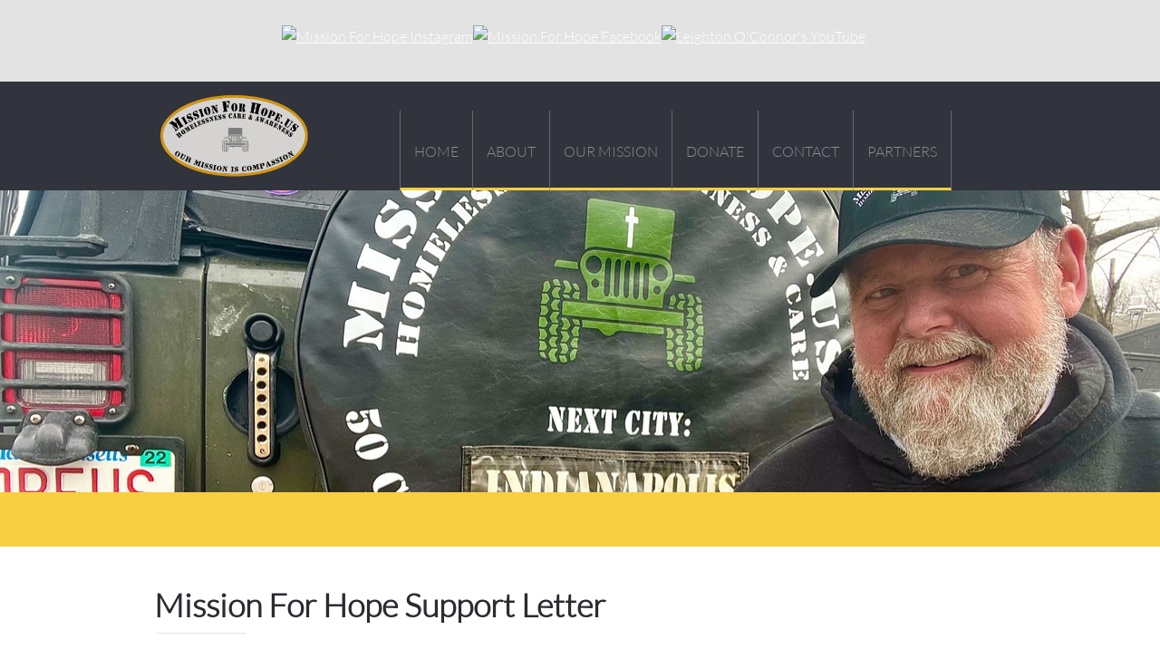

--- FILE ---
content_type: text/html; charset=UTF-8
request_url: https://missionforhope.us/church-support-letter
body_size: 18895
content:
 <!DOCTYPE html> <html lang="en"> <head> <title>Mission For Hope Support Letter - Mission For Hope, Inc.</title> <meta name="keywords"    content="mission for hope, jeeps,jeep wrangler,jeepers, christian jeep association, christian jeep"> <meta name="description" content="Mission for Hope, Inc.  Our mission is to help the poor and homeless. "> <meta property="og:url" content="//www.missionforhope.us/church-support-letter"> <meta property="og:title" content="Mission For Hope Support Letter"> <meta http-equiv="last-modified" content="2025-09-12 @ 15:29:39 UTC"> <meta property="og:description" content="Mission for Hope, Inc.  Our mission is to help the poor and homeless. "> <link rel="icon" href="//www.missionforhope.us/favicon.ico" type="image/x-icon" /> <link rel="canonical" href="https://www.missionforhope.us/church-support-letter"> <!-- Load react core --> <script type="text/javascript" src="https://unpkg.com/react@16.14.0/umd/react.production.min.js"></script> <!-- Load react DOM with "defer" - prevent execution until DOM ready --> <script type="text/javascript" src="https://unpkg.com/react-dom@16.14.0/umd/react-dom.production.min.js"></script> <script type="text/javascript" src="https://img-fl.nccdn.net/Shared/Scripts/fat_core.EN.js?V=60329518"></script> <script type="text/javascript" src="https://img-fl.nccdn.net/DataFiles/env.js?token=eyJkb21haW4iOiJtaXNzaW9uZm9yaG9wZS51cyIsInVzZXJfaWQiOiI5ODQxMzkiLCJwYWdlX25vZGVfaWQiOiIxODQyMjQzMzk5In0"></script> <script>
      SK__SetPageID('1842243399');
      SK.Singletons.env.setMultiple( {
         "current_design_name": "CustomDesign",
         "current_design_category": "",
         "locale": {"currency":"USD","date_fmt":"$MNT$ $D$, $YEAR$","full_date_fmt":"$WEEKDAY$, $MONTH$ $D$, $YEAR$","location":"US","long_date_fmt":"$MONTH$ $D$, $YEAR$","short_date_fmt":"$MN$/$D$/$YEAR$","time_fmt":"$H12$:$M$ $AMPM$","time_sec_fmt":"$H12$:$M$:$S$ $AMPM$","time_zone_fmt":"$H12$:$M$:$S$ $AMPM$ $TZ$"},
        } );
        </script> <script type="text/javascript" src="https://img-fl.nccdn.net/Shared/Scripts/fat_eua.EN.js?V=60329518"></script> <script type="text/javascript">(new SK.Utils.SiteReferrer()).store();</script> <link type="text/css" rel="stylesheet" href="https://img-fl.nccdn.net/Designs/Freemona/css/fat_freemona.css?V=60329518"> <link rel="shortcut icon"
  href="http://missionforhope.us/favicon.ico"
    type="image/x-icon" /> <style>
#AREA__BOTTOM_NAV_AREA  .sk-menu ul {
white-space: normal;
}
</style> <style>
@media screen and (max-width: 800px){
#header-shared_cell,
#header-aux_cell{display: none !important;
}
}

@media only screen and (max-width: 600px) {
#header-shared_cell,
#header-aux_cell{display: none !important;
}
}

</style> <!-- Global site tag (gtag.js) - Google Ads: 388270378 --> <script async src="https://www.googletagmanager.com/gtag/js?id=AW-388270378"></script> <script>
  window.dataLayer = window.dataLayer || [];
  function gtag(){dataLayer.push(arguments);}
  gtag('js', new Date());

  gtag('config', 'AW-388270378');
</script> <!-- Event snippet for Website traffic conversion page --> <script>
  gtag('event', 'conversion', {'send_to': 'AW-388270378/N0qOCNbEsYACEKqSkrkB'});
</script> <meta name="viewport" content="width=device-width, initial-scale=1"> <style type="text/css">
@media screen and (max-width: 1024px) {
#logo-column_cell, #menu-column_cell {
  display: block; height: auto;
}
}
@media screen and (max-width: 810px) {
#main-column_cell, #optional-right-column_cell {
  display: block;
  height: auto;
}
#content-box-overlay .fm-tr, #content-box-overlay .fm-t {
  -moz-box-orient: vertical;
  display: -webkit-box;
  box-orient: vertical;
  -webkit-box-orient: vertical;
  display: box;
}
#main-column_cell .fm-tr, #optional-right-column_cell .fm-tr, #main-column_cell .fm-t, #optional-right-column_cell .fm-t {
  display: block;
  display: table-row;
}
#main-column_cell .fm-t, #optional-right-column_cell .fm-t {
  display: table;
}
#optional-right-column_cell {
  -webkit-box-ordinal-group: 2;
  -moz-box-ordinal-group: 2;
  box-ordinal-group: 2;
}
#content-box-overlay > .fm-t > .fm-tr > .fm-td, #content-box-overlay > .fm-t > .fm-td {
  display: block;
}
}
@media screen and (max-width: 600px) {
#logo-column_cell .fm-tr, #logo-column_cell .fm-t {
  display: block;
  display: table-row;
}
#logo-column_cell .fm-t {
  display: table;
}
#menu-column_cell {
  -webkit-box-ordinal-group: 2;
  -moz-box-ordinal-group: 2;
  box-ordinal-group: 2;
}
#header-row .fm-t .fm-t {
  table-layout: fixed;
}
#header-row > .fm-t > .fm-tr > .fm-td, #header-row > .fm-t > .fm-td {
  display: block;
}
}
</style><script type="text/javascript">SK.LoadCustomFonts(['https://fonts.nccdn.net/Lato/Lato.css','https://fonts.nccdn.net/Caveat/Caveat.css',]);</script> <!-- Global site tag (gtag.js) - Google Analytics --> <script async src="https://www.googletagmanager.com/gtag/js?id=UA-135932592-1"></script> <script>
            window.dataLayer = window.dataLayer || [];
            function gtag(){dataLayer.push(arguments);}
            gtag('js', new Date());

            gtag('config', 'UA-135932592-1');
         </script> </head> <body onload="ExecuteOnLoadFunctions();" class="sk-notouch template content-bgr-light " > <script type="text/javascript">
   if ( SK.Util.isTouchDevice() ) {
      document.body.removeClass('sk-notouch');
   }
</script> <script type='text/javascript'>
   SK.Singletons.loadpromise.then(function () {
      const script = document.createElement('script');
      script.type = 'module';
      script.src = '//instant.page/5.1.0';
      script.integrity = 'sha384-by67kQnR+pyfy8yWP4kPO12fHKRLHZPfEsiSXR8u2IKcTdxD805MGUXBzVPnkLHw';
      document.head.append(script);
   })
</script> <div id="app_header_user_40"></div><script type="text/javascript" src="https://img-fl.nccdn.net/Apps/SmoothScroll/Scripts/fat_header.js?V=60329518"></script> <script type="text/javascript">
window.addEvent('domready', function () {
   new SK.Applications.SmoothScroll({
      links       : 'a',
      wheelStops  : false
   });
});
</script> <!-- -->
  <!-- -->  <!-- -->  <!-- -->  <!-- -->  <!-- -->  <!-- -->  <!-- --> <script type="text/javascript" src="https://img-fl.nccdn.net/Designs/Freemona/Scripts/fat_freemona.js?V=60329518"></script> <script>
      if ( location.pathname.endsWith( 'sk_snapshot_preview' ) ) {
         window.addEvent( 'load', SK.BuildSnapshotLinks );
      }
   </script> <style type="text/css" id="page_css">
      body,.template{background-color:#FFFFFF;}#sk_main{text-align:left;}#sk_centering_cell{vertical-align:middle;}#sk_centering{text-align:center;}#optional-page-header{height:auto;text-align:left;background-color:#E3E3E3;background-position:center center;}#sk_001{max-width:1240px;text-align:center;}#sk_002_cell{vertical-align:top;width:100%;}#sk_002{padding-bottom:7px;word-wrap:normal;word-break:normal;padding-top:7px;text-align:left;}#fm_header_area{text-align:left;}#sk_003_cell{vertical-align:top;width:100%;}#sk_003{text-align:left;padding-top:9px;}#fm_header_menu{text-align:left;}#sk_004_cell{vertical-align:top;}#sk_004{padding-left:15px;text-align:left;}#fm_search{text-align:left;}#header-area{background-color:#31343C;text-align:left;}#header-box-overlay{text-align:center;max-width:1240px;}#logo-column_cell{vertical-align:middle;}#logo-column{padding-top:10px;text-align:left;padding-bottom:10px;}#fm_site_logo{text-align:left;}#menu-column_cell{vertical-align:bottom;}#menu-column{text-align:left;margin-bottom:0px;}#fm_mnav{text-align:left;}#header-content{text-align:center;background-color:#868E91;}#sk_005{text-align:center;background-position:center bottom;background-repeat:no-repeat;height:500px;}#sk_006_cell{vertical-align:top;}#sk_006{padding-bottom:10px;text-align:center;padding-top:40px;max-width:1240px;}#fm_aux_area1{text-align:left;}#optional-additional-content{background-color:#F8CF41;text-align:left;}#sk_main_ornaments{text-align:left;}#sk_007_cell{vertical-align:middle;}#sk_007{padding-top:30px;max-width:1240px;padding-bottom:30px;text-align:center;}#fm_aux_area2{text-align:left;}#main-content{text-align:left;}#content-box-overlay{text-align:center;padding-bottom:20px;padding-top:50px;max-width:1240px;}#main-column_cell{vertical-align:top;width:100%;}#main-column{text-align:left;}#optional-page-title{text-align:left;padding-bottom:10px;}#fm_page_title{text-align:left;}#fm_main_area{text-align:left;}#main-bottom{padding-top:20px;max-width:1240px;padding-bottom:0px;text-align:center;}#fm_aux_area6{text-align:left;}#footer_area{text-align:left;background-color:#2A2C32;}#sk_008{background-color:#F8CF41;text-align:left;margin-top:2px;}#sk_009{text-align:center;padding-bottom:30px;padding-top:30px;max-width:1240px;}#fm_shared_area4{text-align:left;}#footer-content{max-width:1240px;padding-top:20px;text-align:center;padding-bottom:20px;}#sk_00a{text-align:left;padding-bottom:20px;}#fm_footer_menu{display:flex;justify-content:center;text-align:left;}#sk_00b{text-align:left;}#footer_text{text-align:left;}#sk_00c{padding-top:10px;text-align:left;}#copyright_slogan{text-align:left;}body{color:#2A2C32;line-height:1.5;font-size:16px;font-family:Lato;}a:link, a:visited{color:#2A2C32;text-decoration:underline;}a:hover{text-decoration:none;}body .invertText, .invertText p, .invertText font, .invertText h1, .invertText h2, .invertText h3{color:#FFFFFF;}.invertText a:link, .invertText a:visited{color:#FFFFFF;}.siteTitleLink{line-height:1.0;color:#F8CF41;font-size:40px;}a.siteTitleLink:link, a.siteTitleLink:visited{text-decoration:none;color:#F8CF41;}a.siteTitleLink:hover{text-decoration:none;}.pageTitle{font-size:36px;font-weight:bold;background-image:url(https://designs.nccdn.net/Brochure/Images/title_underline.png);line-height:1.9;background-position:bottom left;background-repeat:no-repeat;}.rte{background-color:#FFFFFF;}a.searchButton:link, a.searchButton:visited{font-size:12px;color:#2A2C32;padding-bottom:11px;padding-left:25px;text-decoration:none;font-weight:bold;padding-right:25px;margin-left:-3px;background-color:#F8CF41;padding-top:10px;}a.searchButton:hover{color:#FFFFFF;background-color:#2A2C32;}.searchInput{color:#000000;background-color:#F0F0F0;padding-left:3px;height:34px;border:none;}.plainsmall{font-size:14px;}.plainlarge{font-size:18px;}.plainfixedwidth{font-size:17px;letter-spacing:-1px;}h1{font-size:36px;line-height:1.7;}h2{line-height:1.8;font-size:27px;}h3{font-size:24px;}.highlight{font-size:16px;padding-top:2px;background-color:#F8CF41;padding-bottom:2px;}.alert{color:#D41D2B;font-size:13px;}.alert a{text-decoration:underline;color:#D41D2B;}.alert a:hover{text-decoration:none;}.background{padding-bottom:2px;color:#FFFFFF;line-height:1.7;padding-top:2px;background-color:#F8CF41;}.background a{color:#FFFFFF;}.quote{font-size:22px;font-family:Angelina;}.customtext1{font-size:24px;font-family:Lato;}.customtext2{font-size:48px;font-family:Lato;line-height:58px;}.copyright{font-size:13px;line-height:1.7;}.skhl-custom1 .skhl-wrapper{background-color:#E3E3E3;padding-right:5px;height:20px;}.skhl-custom1 .skhl-wrapper2{background-repeat:no-repeat;background-position:center right;height:20px;background-image:url(https://designs.nccdn.net/Brochure/Images/hline_arrow.png);}.skhl-custom2 .skhl-wrapper{background-color:#F8CF41;height:20px;padding-right:5px;}.skhl-custom2 .skhl-wrapper2{height:20px;background-image:url(https://designs.nccdn.net/Brochure/Images/hline_arrow.png);background-repeat:no-repeat;background-position:center right;}.invertText .highlight{color:#31343C;background-color:#F8CF41;}.invertText .highlight a{color:#31343C;}.invertText .alert{color:#D41D2B;text-decoration:underline;}.invertText .alert a{color:#D41D2B;text-decoration:none;}.invertText .background{background-color:#FFFFFF;color:#31343C;}.invertText .background a{color:#31343C;}.ig-btn{width:30px;background-repeat:no-repeat;cursor:pointer;height:30px;background-image:url(https://designs.nccdn.net/Common/Gallery/nav-buttons-light.svg);}.ig-btn.ig-click{border-radius:45px;}.ig-btn.ig-next{border-style:solid;background-position:-55px -5px;border-radius:45px;background-color:#FFFFFF;border-width:1px;border-color:transparent;}.ig-btn.ig-next.ig-over{background-position:-55px -55px;}.ig-btn.ig-next.ig-click{border-style:solid;border-color:#868E91;background-position:-55px -105px;border-radius:45px;background-color:#F8CF41;border-width:1px;}.ig-btn.ig-next.ig-disabled{background-position:-55px -155px;}.ig-btn.ig-prev{border-color:transparent;border-radius:45px;background-position:-5px -5px;background-color:#FFFFFF;border-width:1px;border-style:solid;}.ig-btn.ig-prev.ig-over{background-position:-5px -55px;}.ig-btn.ig-prev.ig-click{border-width:1px;background-color:#F8CF41;border-radius:45px;background-position:-5px -105px;border-style:solid;border-color:#868E91;}.ig-btn.ig-prev.ig-disabled{background-position:-5px -155px;}.ig-btn.ig-play{background-position:-105px -5px;}.ig-btn.ig-play.ig-over{background-position:-105px -55px;}.ig-btn.ig-play.ig-click{background-position:-105px -105px;}.ig-btn.ig-play.ig-disabled{background-position:-105px -155px;}.ig-btn.ig-pause{background-position:-155px -5px;}.ig-btn.ig-pause.ig-over{background-position:-155px -55px;}.ig-btn.ig-pause.ig-click{background-position:-155px -105px;}.ig-btn.ig-pause.ig-disabled{background-position:-155px -155px;}.ig-gallery.ig-type-thumbnails .ig-caption div{font-size:12px;padding-top:10px;}.ig-gallery.ig-type-thumbnails .ig-thumb{margin:10px;}.ig-gallery.ig-type-slideshow .ig-caption div{padding-top:10px;font-size:14px;}.ig-gallery.ig-type-slideshow-animated .ig-caption div{color:#ffffff;line-height:1.1;text-shadow:0px 0px 10px #000000;font-family:Lato;font-size:36px;}.ig-gallery.ig-type-filmstrip .ig-caption div{font-size:14px;padding-top:10px;}.ig-gallery.ig-type-mosaic .ig-caption div{padding-top:10px;font-size:14px;}.ig-gallery.ig-type-slider .ig-caption div{text-align:left;padding-top:10px;font-size:14px;padding-right:20px;}.ig-gallery.ig-type-filmstrip .ig-icongrid.ig-horizontal{margin-top:10px;margin-bottom:10px;}.ig-gallery.ig-type-filmstrip .ig-icongrid.ig-vertical{margin-left:10px;margin-right:10px;}.ig-gallery.ig-type-filmstrip .ig-icongrid.ig-horizontal .ig-icon{padding-top:10px;}.ig-gallery.ig-type-filmstrip .ig-icongrid.ig-horizontal .ig-icon.ig-over{padding-top:5px;padding-bottom:5px;}.ig-gallery.ig-type-filmstrip .ig-icongrid.ig-horizontal .ig-icon.ig-click{padding-bottom:10px;padding-top:0px;}.ig-gallery.ig-type-filmstrip .ig-icongrid.ig-horizontal .ig-icon.ig-selected{padding-bottom:10px;padding-top:0px;}.ig-gallery.ig-type-filmstrip .ig-icongrid.ig-vertical .ig-icon{padding-right:10px;}.ig-gallery.ig-type-filmstrip .ig-icongrid.ig-vertical .ig-icon.ig-over{padding-left:5px;padding-right:5px;}.ig-gallery.ig-type-filmstrip .ig-icongrid.ig-vertical .ig-icon.ig-click{padding-left:10px;padding-right:0px;}.ig-gallery.ig-type-filmstrip .ig-icongrid.ig-vertical .ig-icon.ig-selected{padding-left:10px;padding-right:0px;}.ig-gallery.ig-type-mosaic .ig-icongrid.ig-horizontal{margin-top:10px;margin-bottom:10px;}.ig-gallery.ig-type-mosaic .ig-icongrid.ig-vertical{margin-left:10px;margin-right:10px;}.ig-gallery.ig-type-mosaic .ig-icongrid .ig-icon{padding:4px;border:1px solid transparent;}.ig-gallery.ig-type-mosaic .ig-icongrid .ig-icon.ig-over{background-image:url(https://designs.nccdn.net/Common/Gallery/mat-black-12.png);}.ig-gallery.ig-type-mosaic .ig-icongrid .ig-icon.ig-click{background-image:url(https://designs.nccdn.net/Common/Gallery/mat-black-12.png);}.ig-gallery.ig-type-mosaic .ig-icongrid .ig-icon.ig-selected{background-image:url(https://designs.nccdn.net/Common/Gallery/mat-black-12.png);}.ig-gallery .ig-nav{margin-top:20px;}.ig-gallery .ig-nav .ig-dot{margin:3px;background-repeat:no-repeat;background-color:#FFFFFF;width:12px;background-position:0px 0px;border-radius:45px;height:12px;background-image:url(https://designs.nccdn.net/Common/Gallery/nav-dots-light.svg);}.ig-gallery .ig-nav .ig-dot.ig-over{background-position:0px -30px;}.ig-gallery .ig-nav .ig-dot.ig-click{background-color:#F8CF41;border-radius:45px;background-position:0px -60px;}.ig-gallery .ig-nav .ig-dot.ig-selected{border-radius:45px;background-position:0px -90px;background-color:#F8CF41;}.ig-gallery.ig-type-slideshow-animated .ig-nav.ig-dots{border-radius:15px;margin:10px;background-image:url(https://designs.nccdn.net/Common/Gallery/mat-black-80.png);padding:5px;}.ig-gallery.ig-type-slideshow-animated .ig-nav .ig-dot{background-color:transparent;background-image:url(https://designs.nccdn.net/Common/Gallery/sprite-dots-dark.svg);}.ig-gallery.ig-type-slideshow-animated .ig-nav .ig-dot.ig-click{background-color:transparent;}.ig-gallery.ig-type-slideshow-animated .ig-nav .ig-dot.ig-selected{background-color:transparent;}.ig-gallery .ig-nav .ig-number{border-style:solid;border-color:#868E91;margin:3px;background-repeat:no-repeat;background-color:#FFFFFF;background-position:0px 0px;height:24px;background-image:url(https://designs.nccdn.net/Common/Gallery/nav-numbers-light.svg);width:24px;border-width:1px;border-radius:45px;}.ig-gallery .ig-nav .ig-number.ig-over{background-position:0px -40px;}.ig-gallery .ig-nav .ig-number.ig-click{border-radius:45px;background-position:0px -80px;border-width:1px;background-color:#F8CF41;border-color:#868E91;border-style:solid;}.ig-gallery .ig-nav .ig-number.ig-selected{background-color:#F8CF41;border-width:1px;border-radius:45px;background-position:0px -120px;border-color:#868E91;border-style:solid;}.ig-gallery .ig-nav .ig-number p{font-size:12px;padding-top:3px;color:#666666;}.ig-gallery .ig-nav .ig-number.ig-over p{color:#555555;}.ig-gallery .ig-nav .ig-number.ig-click p{color:#FFFFFF;}.ig-gallery .ig-nav .ig-number.ig-selected p{color:#FFFFFF;}.ig-gallery.ig-type-slideshow-animated .ig-nav.ig-numbers{background-image:url(https://designs.nccdn.net/Common/Gallery/mat-black-80.png);padding:5px;border-radius:20px;margin:10px;}.ig-gallery.ig-type-slideshow-animated .ig-nav .ig-number{border-color:transparent;margin:0px;border-style:none;width:18px;border-width:0;background-color:transparent;background-image:none;height:18px;}.ig-gallery.ig-type-slideshow-animated .ig-nav .ig-number.ig-over{border-style:none;border-width:0;border-color:transparent;}.ig-gallery.ig-type-slideshow-animated .ig-nav .ig-number.ig-click{border-style:none;background-color:transparent;border-width:0;border-color:transparent;}.ig-gallery.ig-type-slideshow-animated .ig-nav .ig-number.ig-selected{background-color:transparent;border-width:0;border-color:transparent;border-style:none;}.ig-gallery.ig-type-slideshow-animated .ig-nav .ig-number p{padding-top:3px;line-height:1.0;color:#666666;}.ig-gallery.ig-type-slideshow-animated .ig-nav .ig-number.ig-selected p{color:#FFFFFF;}.ig-nav .ig-btn.ig-next{margin-left:5px;}.ig-nav .ig-btn.ig-prev{margin-right:5px;}.ig-nav .ig-num{color:#2A2C32;margin:0px 2px;font-weight:bold;font-size:15px;font-family:Lato;}.ig-thumbs .ig-btn{background-color:transparent;}.ig-thumbs .ig-btn.ig-next{margin-top:-20px;background-color:transparent;background-position:-55px -255px;margin-right:10px;}.ig-thumbs .ig-btn.ig-next.ig-over{background-position:-55px -305px;}.ig-thumbs .ig-btn.ig-next.ig-click{border-color:transparent;border-radius:0px;background-position:-55px -305px;background-color:transparent;}.ig-thumbs .ig-btn.ig-next.ig-disabled{background-position:-55px -205px;}.ig-thumbs .ig-btn.ig-prev{border-color:transparent;margin-left:10px;background-position:-5px -255px;background-color:transparent;margin-top:-20px;}.ig-thumbs .ig-btn.ig-prev.ig-over{background-position:-5px -305px;}.ig-thumbs .ig-btn.ig-prev.ig-click{background-color:transparent;background-position:-5px -305px;border-radius:0px;}.ig-thumbs .ig-btn.ig-prev.ig-disabled{background-position:-5px -205px;}.ig-thumbs .ig-btn.ig-play{margin-left:10px;margin-top:-10px;}.ig-thumbs .ig-btn.ig-pause{margin-left:10px;margin-top:-10px;}.ig-viewer{box-shadow:0px 2px 30px rgba(0,0,0,0.67);padding:20px;margin:50px;background-color:#ffffff;}.ig-viewer .ig-thumbs .ig-btn.ig-play{margin-bottom:10px;margin-left:10px;}.ig-viewer .ig-thumbs .ig-btn.ig-pause{margin-bottom:10px;margin-left:10px;}.ig-viewer .ig-viewer-panel{margin-top:20px;}.ig-viewer .ig-viewer-caption .ig-caption div{color:#000000;height:40px;}.ig-viewer .ig-viewer-nav .ig-nav{margin-left:20px;}.ig-viewer .ig-nav .ig-num{color:#000000;}.ig-viewer-close{cursor:pointer;width:38px;top:-39px;height:38px;background-image:url(https://designs.nccdn.net/Common/Gallery/close.svg);right:-39px;}.ig-scroll.ig-horizontal{margin-right:100px;margin-left:100px;}.ig-scroll-body{background-repeat:repeat;background-position:top left;padding:5px;background-image:url(https://designs.nccdn.net/Common/Gallery/mat-black-12.png);}.ig-scroll.ig-horizontal .ig-scroll-body{height:12px;}.ig-scroll.ig-vertical .ig-scroll-body{width:12px;}.ig-scroll-handle{background-image:url(https://designs.nccdn.net/Common/Gallery/mat-black-60.png);height:12px;filter:alpha(opacity=50);cursor:move;border-radius:6px;background-position:top left;background-repeat:repeat;opacity:0.5;}.ig-scroll-handle.ig-over{opacity:0.7;filter:alpha(opacity=70);}.ig-scroll-handle.ig-click{filter:alpha(opacity=100);opacity:1.0;}.ig-scroll.ig-horizontal .ig-scroll-handle{height:12px;}.ig-scroll.ig-vertical .ig-scroll-handle{width:12px;}.ig-scroll-arrow{height:22px;background-image:url(https://designs.nccdn.net/Common/Gallery/sprite-scrollbar-arrows-light.svg);cursor:pointer;width:22px;background-repeat:no-repeat;}.ig-scroll.ig-horizontal .ig-scroll-arrow.ig-prev{background-position:0px 0px;}.ig-scroll.ig-horizontal .ig-scroll-arrow.ig-prev.ig-over{background-position:0px -50px;}.ig-scroll.ig-horizontal .ig-scroll-arrow.ig-prev.ig-click{background-position:0px -100px;}.ig-scroll.ig-horizontal .ig-scroll-arrow.ig-next{background-position:-50px 0px;}.ig-scroll.ig-horizontal .ig-scroll-arrow.ig-next.ig-over{background-position:-50px -50px;}.ig-scroll.ig-horizontal .ig-scroll-arrow.ig-next.ig-click{background-position:-50px -100px;}.ig-scroll.ig-vertical .ig-scroll-arrow.ig-prev{background-position:-100px 0px;}.ig-scroll.ig-vertical .ig-scroll-arrow.ig-prev.ig-over{background-position:-100px -50px;}.ig-scroll.ig-vertical .ig-scroll-arrow.ig-prev.ig-click{background-position:-100px -100px;}.ig-scroll.ig-vertical .ig-scroll-arrow.ig-next{background-position:-150px 0px;}.ig-scroll.ig-vertical .ig-scroll-arrow.ig-next.ig-over{background-position:-150px -50px;}.ig-scroll.ig-vertical .ig-scroll-arrow.ig-next.ig-click{background-position:-150px -100px;}.sk-ne-wrapper{margin-bottom:4px;}.sk-ne-wrapper .sk-ne-entry{padding-top:25px;border-width:1px;border-color:#E3E3E3;padding-bottom:25px;border-style:solid;}.sk-ne-wrapper .sk-ne-calendar{box-shadow:0 0 0 transparent !important;height:105px;margin-left:25px;margin-right:25px;width:105px;background-color:#2A2C32;}.sk-ne-wrapper .sk-ne-calendar .sk-ne-date-month{font-size:14px;font-weight:bold;margin-top:50px;background-color:transparent;padding-bottom:5px;color:#F8CF41;}.sk-ne-wrapper .sk-ne-calendar .sk-ne-date-day{background-color:transparent;margin-bottom:3px;font-weight:bold;color:#FFFFFF;padding-bottom:18px;margin-top:-45px;font-family:Lato;font-size:24px;}.sk-ne-wrapper .sk-ne-image{border-width:3px;}.sk-ne-wrapper .sk-ne-title{background-repeat:no-repeat;background-position:bottom left;padding-bottom:10px;background-image:url(https://designs.nccdn.net/Brochure/Images/title_underline.png);}.sk-ne-wrapper .sk-ne-heading{font-weight:bold;font-size:20px;color:#F8CF41;font-style:italic;}.sk-ne-wrapper .sk-ne-date-small{font-size:11px;font-weight:bold;}.sk-ne-wrapper .sk-ne-description, .sk-ne-wrapper .sk-ne-description a{padding-top:10px;}.sk-ne-wrapper .sk-ne-description a:link, .sk-ne-wrapper .sk-ne-description a:visited{text-decoration:none;}.sk-ne-wrapper .sk-ne-description a:hover{text-decoration:underline;}.sk-ne-wrapper p.sk-ne-show-more a:link, .sk-ne-wrapper p.sk-ne-show-more a:visited{text-decoration:none;}.sk-ne-wrapper p.sk-ne-show-more a:hover{text-decoration:underline;}.sk-gd-wrapper.sk-gd-gifts{border-width:1px;padding-top:25px;margin-bottom:20px;padding-right:25px;border-color:#E3E3E3;padding-bottom:25px;padding-left:25px;border-style:solid;}.sk-gd-gifts .sk-gd-title{font-weight:bold;background-image:url(https://designs.nccdn.net/Brochure/Images/title_underline.png);background-position:bottom left;margin-bottom:10px;background-repeat:no-repeat;font-size:27px;line-height:1.9;}.sk-gd-gifts .sk-gd-button{background-color:#F8CF41;color:#2A2C32;font-size:16px;}.sk-gd-gifts .sk-gd-title.sk-gd-title-select{color:#F8CF41;}.sk-gd-gifts .sk-gd-option-title{font-weight:bold;font-size:18px;}.sk-gd-gifts .sk-gd-option-price{color:#F8CF41;font-weight:bold;font-family:Lato;font-size:24px;}.sk-gd-gifts .sk-gd-title.sk-gd-title-enterdetails{color:#F8CF41;}.sk-gd-gifts .sk-gd-title.sk-gd-title-completepurchase{color:#F8CF41;}.sk-gd-gifts .sk-gd-title.sk-gd-title-giftcardcreated{color:#F8CF41;}.sk-gd-wrapper.sk-gd-deals{border-style:solid;padding-left:25px;padding-bottom:25px;border-color:#E3E3E3;padding-right:25px;border-width:1px;padding-top:25px;margin-bottom:20px;}.sk-gd-deals .sk-gd-title{line-height:1.9;font-size:27px;background-repeat:no-repeat;background-position:bottom left;margin-bottom:10px;background-image:url(https://designs.nccdn.net/Brochure/Images/title_underline.png);font-weight:bold;}.sk-gd-deals .sk-gd-button{font-size:16px;background-color:#F8CF41;color:#2A2C32;}.sk-gd-deals .sk-gd-buynow-button{color:#2A2C32;background-color:#F8CF41;font-size:16px;}.sk-gd-deals .sk-gd-buynow-caption{color:#2A2C32;}.sk-gd-deals .sk-gd-title.sk-gd-title-deal{font-weight:bold;color:#F8CF41;}.sk-gd-deals .sk-gd-share{font-size:16px;}.sk-gd-deals .sk-gd-price-currency{font-family:Lato;font-size:28px;font-weight:bold;color:#F8CF41;}.sk-gd-deals .sk-gd-price-value{font-weight:bold;font-family:Lato;font-size:28px;color:#F8CF41;}.sk-gd-deals .sk-gd-remaining-wrapper{font-size:28px;}.sk-gd-deals .sk-gd-title.sk-gd-title-enterdetails{color:#F8CF41;font-size:28px;}.sk-gd-deals .sk-gd-dealtitle{font-size:28px;}.sk-gd-deals .sk-gd-title.sk-gd-title-completepurchase{font-size:28px;}.sk-gd-deals .sk-gd-title.sk-gd-title-dealcreated{font-size:28px;}.sk-gd-deals .sk-gd-title.sk-gd-title-loading{font-size:28px;}.sk-gd-deals .sk-gd-title.sk-gd-title-dealover{font-size:28px;color:#F8CF41;}.sk-gd-deals .sk-gd-title.sk-gd-title-dealsoldout{font-size:28px;color:#F8CF41;}.sk-shapp-form{margin-bottom:20px;border-width:1px;border-color:#E3E3E3;border-style:solid;}.sk-shapp-title{background-position:bottom left;margin-right:25px;background-repeat:no-repeat;margin-left:25px;font-weight:bold;background-image:url(https://designs.nccdn.net/Brochure/Images/title_underline.png);line-height:1.9;font-size:24px;}.sk-shapp-steps{padding-left:25px;padding-top:25px;padding-right:25px;font-size:15px;font-weight:bold;}.sk-shapp-form .sk-shapp-button{font-size:16px;margin-left:25px;}.sk-shapp-form .sk-shapp-cancellink{padding-left:25px;padding-bottom:25px;padding-right:25px;}.sk-shapp-form .sk-shapp-booknow-container{padding-left:25px;padding-top:25px;padding-bottom:25px;padding-right:25px;}.sk-shapp-form .sk-shapp-booknow-button{font-size:16px;}.sk-shapp-form .sk-shapp-businesshours{padding-top:25px;padding-bottom:25px;}.sk-shapp-form .sk-shapp-title.sk-shapp-title-businesshours{font-size:27px;}.sk-shapp-form .sk-shapp-businesshours-line{padding-left:25px;line-height:1.6;font-size:14px;}.sk-shapp-form .sk-shapp-title.sk-shapp-title-selectservice{padding-top:25px;padding-bottom:25px;}.sk-shapp-form .sk-shapp-service{padding-left:25px;border-bottom:solid 1px #e3e3e3;padding-right:25px;}.sk-shapp-form .sk-shapp-step1 .sk-shapp-service-title{font-weight:bold;font-size:18px;}.sk-shapp-form .sk-shapp-step1 .sk-shapp-service-time{font-weight:bold;font-size:13px;}.sk-shapp-form .sk-shapp-step1 .sk-shapp-service-price{font-weight:bold;font-size:24px;font-family:Lato;color:#F8CF41;}.sk-shapp-form .sk-shapp-container-selectstaff{padding-left:25px;}.sk-shapp-form .sk-shapp-container-calendar{padding-right:25px;padding-left:25px;}.sk-shapp-form .sk-shapp-title.sk-shapp-title-selectstaff{margin-left:0px;margin-right:0px;}.sk-shapp-form .sk-shapp-title.sk-shapp-title-selecttime{margin-right:0px;margin-left:0px;}.sk-shapp-form .sk-shapp-step2 .sk-shapp-service-title{font-size:18px;}.sk-shapp-form .sk-shapp-field-label{padding-left:25px;padding-right:25px;}.sk-shapp-form .sk-shapp-field{margin-left:25px;margin-right:25px;}.sk-shapp-form .sk-shapp-summarytitle{font-size:18px;padding-left:25px;}.sk-shapp-form .sk-shapp-systemcontent{padding-right:25px;padding-left:25px;}.areaheader{font-size:18px;}.areafooter{font-size:18px;}.sgHC0{border-width:1px;margin-bottom:20px;}.sgHC0 .sgDelim1{width:30px;}.sgHC0 .sectionCell{border-width:1px;border-color:#E3E3E3;border-style:solid;}.sgHC0 .secTitle{padding-left:25px;padding-top:10px;padding-right:25px;height:80px;}.sgHC0 .secCptn{font-weight:bold;background-image:url(https://designs.nccdn.net/Brochure/Images/title_underline.png);height:70px;text-decoration:none;background-position:bottom left;background-repeat:no-repeat;font-size:27px;line-height:2.0;color:#2A2C32;}.sgHC0 .imgResize .secCptn img{height:40px;width:40px;}.sgHC0 .wIcn .fmCptnWrap .fmCptnMain{line-height:1.0;}.sgHC0 .wIcn .fmCptnWrap .fmCptnSub{font-size:14px;}.sgHC0 .secBody{padding-top:20px;padding-left:25px;padding-bottom:10px;padding-right:25px;}.sgVC0 .sgDelim{padding-bottom:10px;}.sgVC0 .secTitle{border-top:1px solid #E3E3E3;padding-left:25px;padding-top:10px;border-left:1px solid #E3E3E3;padding-right:25px;height:70px;border-right:1px solid #E3E3E3;}.sgVC0 .secCptn{height:60px;text-decoration:none;font-weight:bold;background-image:url(https://designs.nccdn.net/Brochure/Images/title_underline.png);background-repeat:no-repeat;background-position:bottom left;font-size:27px;color:#2A2C32;}.sgVC0 .wIcn .secTitle{padding-top:5px;}.sgVC0 .imgResize .secCptn img{height:40px;width:40px;}.sgVC0 .wIcn .fmCptnWrap .fmCptnSub{margin-bottom:5px;font-size:13px;margin-top:-5px;}.sgVC0 .secBody{padding-top:10px;border-bottom:1px solid #E3E3E3;border-right:1px solid #E3E3E3;padding-right:25px;border-left:1px solid #E3E3E3;border-color:#E3E3E3;padding-bottom:20px;padding-left:25px;}.sgVCC0{margin-bottom:20px;}.sgVCC0 .sgDelim{padding-bottom:1px;}.sgVCC0 .noactive .secHead{padding-left:25px;border-top:1px solid #E3E3E3;background-color:#F4F5F5;padding-right:10px;border-left:1px solid #E3E3E3;border-right:1px solid #E3E3E3;height:65px;}.sgVCC0 .noactive .secCptn{line-height:2.2;color:#2A2C32;font-size:18px;font-weight:bold;text-decoration:none;}.sgVCC0 .active .secHead{border-top:1px solid #E3E3E3;padding-left:25px;border-right:1px solid #E3E3E3;padding-right:10px;min-height:75px;border-left:1px solid #E3E3E3;}.sgVCC0 .active .secCptn{background-position:bottom left;background-repeat:no-repeat;min-height:65px;background-image:url(https://designs.nccdn.net/Brochure/Images/title_underline.png);font-weight:bold;text-decoration:none;line-height:2.2;color:#31343C;font-size:27px;}.sgVCC0 .wIcn .secCptn{line-height:2.2;}.sgVCC0 .imgResize .secCptn img{height:30px;width:30px;}.sgVCC0 .wIcn .fmCptnWrap .fmCptnMain{line-height:2.1;}.sgVCC0 .wIcn .fmCptnWrap .fmCptnSub{font-size:12px;padding-bottom:15px;line-height:0.1;}.sgVCC0 .secBody{padding-bottom:20px;padding-left:25px;padding-top:10px;border-right:1px solid #E3E3E3;border-bottom:1px solid #E3E3E3;padding-right:25px;border-left:1px solid #E3E3E3;}.sgVCC0 .secIconExp{background-image:url(https://designs.nccdn.net/Common/Section/section-arrow-expanded-dark.png);padding-right:20px;background-position:center center;padding-left:20px;background-repeat:no-repeat;}.sgVCC0 .secIconCol{background-position:center center;padding-left:20px;background-repeat:no-repeat;background-image:url(https://designs.nccdn.net/Common/Section/section-arrow-collapsed-dark.png);padding-right:20px;}.sgHT0{margin-bottom:20px;}.sgHT0 .active .secTitle{background-color:#2A2C32;margin-right:-1px;margin-bottom:0px;margin-left:0px;height:60px;margin-top:0px;}.sgHT0 .active .secCptn{font-weight:bold;text-decoration:none;height:45px;padding-right:25px;padding-top:15px;font-size:24px;color:#F8CF41;padding-left:25px;line-height:1.0;}.sgHT0 .noactive .secTitle{margin-top:0px;height:60px;margin-left:0px;background-color:#F4F5F5;margin-right:-1px;margin-bottom:0px;}.sgHT0 .noactive .secCptn{font-weight:bold;height:45px;text-decoration:none;padding-right:20px;padding-top:20px;font-size:16px;color:#2A2C32;padding-left:20px;line-height:1.0;}.sgHT0 .active.sectionFirst .secTitle{margin-left:0px;}.sgHT0 .noactive.sectionFirst .secTitle{margin-left:0px;}.sgHT0 .wIcn .secCptn{padding-top:12px;}.sgHT0 .imgResize .secCptn img{width:30px;height:30px;}.sgHT0 .wIcn .fmCptnWrap .fmCptnMain{line-height:1.0;}.sgHT0 .wIcn .fmCptnWrap .fmCptnSub{font-size:12px;}.sgHT0 .secBody{border-width:1px;padding-top:25px;padding-right:25px;border-color:#E3E3E3;padding-bottom:25px;padding-left:25px;border-style:solid;}.sgVT0{margin-bottom:20px;}.sgVT0 .active .secTitle{min-height:70px;background-color:#2A2C32;}.sgVT0 .active .secCptn{padding-top:20px;font-weight:bold;text-decoration:none;padding-right:25px;padding-bottom:20px;color:#F8CF41;line-height:1.0;padding-left:25px;font-size:24px;}.sgVT0 .noactive .secTitle{white-space:nowrap;height:60px;background-color:#F4F5F5;}.sgVT0 .noactive .secCptn{padding-top:20px;text-decoration:none;font-weight:bold;padding-right:25px;color:#2A2C32;padding-bottom:20px;line-height:1.0;padding-left:25px;font-size:16px;}.sgVT0 .wIcn .secCptn{padding-bottom:11px;padding-top:12px;white-space:nowrap;}.sgVT0 .imgResize .secCptn img{height:30px;width:30px;}.sgVT0 .wIcn .fmCptnWrap .fmCptnMain{line-height:1.0;}.sgVT0 .wIcn .fmCptnWrap .fmCptnSub{margin-top:4px;font-size:12px;}.sgVT0 .secBody{border-style:solid;padding-left:25px;border-color:#E3E3E3;padding-bottom:25px;padding-right:25px;min-height:220px;padding-top:25px;border-width:1px;}.invertText .sgHC0 .sectionCell{border-color:transparent;}.invertText .sgHC0 .secCptn{color:#FFFFFF;}.invertText .sgVC0 .secCptn{color:#FFFFFF;}.invertText .sgVCC0 .noactive .secHead{background:transparent;background-color:#F4F5F5;}.invertText .sgVCC0 .noactive .secCptn{color:#2A2C32;}.invertText .sgVCC0 .active .secHead{color:#FFFFFF;}.invertText .sgVCC0 .active .secCptn{color:#F8CF41;}.invertText .sgVCC0 .secBody{background-color:transparent;}.invertText .sgVCC0 .secIconExp{background-image:url(https://designs.nccdn.net/Common/Section/section-arrow-collapsed-white.png);}.invertText .sgVCC0 .secIconCol{background-image:url(https://designs.nccdn.net/Common/Section/section-arrow-expanded-white.png);}.invertText .sgHT0 .active .secTitle{background:transparent;}.invertText .sgHT0 .noactive .secTitle{background:transparent;}.invertText .sgHT0 .noactive .secCptn{color:#FFFFFF;}.invertText .sgVT0 .active .secTitle{background:transparent;}.invertText .sgVT0 .noactive .secTitle{background:transparent;}.invertText .sgVT0 .noactive .secCptn{color:#FFFFFF;}#fm_snav{border-color:#E3E3E3;border-width:1px;border-style:solid;}#fm_snav .fmBtn{height:70px;text-decoration:none;border-bottom:1px #e3e3e3 solid;background-color:#F4F5F5;margin-right:2px;margin-left:2px;}#fm_snav .fmCptn{line-height:24px;padding-left:30px;padding-bottom:20px;color:#2A2C32;font-size:16px;padding-top:20px;padding-right:20px;text-decoration:none;}#fm_snav .sel .fmBtn{background-color:#F8CF41;}#fm_snav .sel .fmCptn{color:#2A2C32;}#fm_snav .cur .fmBtn{background-color:#F8CF41;}#fm_snav .cur .fmCptn{color:#2A2C32;}#fm_snav .wIcn .fmCptn{line-height:1.1;}#fm_snav .wIcn.imgResize .fmIcnWrap img{width:30px;height:30px;}#fm_snav .wIcn .fmCptnSub{font-size:10px;line-height:1.3;}#fm_snav .fmBtnFst .fmBtn{margin-top:2px;}#fm_snav .fmBtnLst .fmBtn{margin-bottom:2px;}a.miTopLink:link, a.miTopLink:visited{text-decoration:none;background-image:url(https://designs.nccdn.net/Common/Navigation/nav_dot_separator_white.png);padding-right:11px;background-repeat:no-repeat;background-position:center right;font-size:13px;color:#FFFFFF;padding-left:7px;}a.miTopLink:hover{color:#F8CF41;}div#bottom_menu_wrapper{margin-left:-7px;}a.miBottomLink:link, a.miBottomLink:visited{padding-right:11px;background-image:url(https://designs.nccdn.net/Common/Navigation/nav_dot_separator_white.png);text-decoration:none;background-position:center right;background-repeat:no-repeat;font-size:13px;padding-left:7px;color:#FFFFFF;}a.miBottomLink:hover{color:#F8CF41;}.textfield{font-size:14px;padding-bottom:3px;height:40px;border-width:3px;font-family:Lato;border-style:solid;color:#31343C;border-color:#E3E3E3;padding-left:5px;line-height:1.5;padding-right:5px;padding-top:3px;}.selectobject{font-size:14px;padding-bottom:3px;height:40px;border-width:3px;font-family:Lato;border-style:solid;line-height:1.5;padding-left:5px;color:#31343C;border-color:#E3E3E3;padding-right:5px;background-color:#FFFFFF;padding-top:3px;}.textareafieldsmall{border-width:3px;font-size:14px;padding-bottom:3px;padding-right:5px;padding-top:3px;font-family:Lato;border-style:solid;line-height:1.5;padding-left:5px;border-color:#E3E3E3;color:#31343C;}.button{font-family:Lato;border-style:none;line-height:1.5;padding-left:12px;color:#2A2C32;overflow:visible;padding-right:12px;font-weight:bold;padding-top:5px;background-color:#F8CF41;font-size:14px;padding-bottom:5px;}.cta-button{font-weight:bold;background-color:#F8CF41;}.cta-sub-caption.cta-wrap{font-size:13px;}.cta-custom-color-0 .cta-body.cta-normal{background-color:#2A2C32;}.cta-custom-color-0 .cta-caption.cta-normal{color:#FFFFFF;}.cta-custom-color-0 .cta-sub-caption.cta-normal{color:#FFFFFF;}.cta-custom-color-0 .cta-body.cta-over{border-style:solid;border-color:#2A2C32;background-color:#F8CF41;border-width:1px;}.cta-custom-color-0 .cta-caption.cta-over{color:#2A2C32;}.cta-custom-color-0 .cta-sub-caption.cta-over{color:#2A2C32;}.cta-custom-color-1 .cta-body.cta-normal{border-style:solid;border-color:#2A2C32;border-width:1px;background-color:#F8CF41;}.cta-custom-color-1 .cta-caption.cta-normal{color:#2A2C32;}.cta-custom-color-1 .cta-sub-caption.cta-normal{color:#2A2C32;}.cta-custom-color-1 .cta-body.cta-over{border-style:solid;border-width:1px;background-color:#2A2C32;border-color:#2A2C32;}.cta-custom-color-1 .cta-caption.cta-over{color:#FFFFFF;}.cta-custom-color-1 .cta-sub-caption.cta-over{color:#FFFFFF;}.cta-custom-color-2 .cta-body.cta-normal{border-width:1px;background-color:#FFFFFF;border-color:#2A2C32;border-style:solid;}.cta-custom-color-2 .cta-caption.cta-normal{color:#2A2C32;}.cta-custom-color-2 .cta-sub-caption.cta-normal{color:#2A2C32;}.cta-custom-color-2 .cta-body.cta-over{border-color:#2A2C32;border-width:1px;background-color:#2A2C32;border-style:solid;}.cta-custom-color-2 .cta-caption.cta-over{color:#FFFFFF;}.cta-custom-color-2 .cta-sub-caption.cta-over{color:#FFFFFF;}.cta-button-small{padding-top:2px;padding-left:20px;padding-bottom:2px;padding-right:20px;}.cta-button-small .cta-icon.cta-wrap{margin-left:-7px;margin-right:-5px;margin-bottom:-4px;margin-top:-4px;}.cta-button-small .cta-icon.cta-wrap img{width:22px;height:22px;}.cta-button-small .cta-caption.cta-wrap{line-height:0.7;padding-left:10px;padding-bottom:7px;font-size:12px;margin-top:2px;padding-top:7px;margin-bottom:2px;padding-right:10px;}.cta-button-small .cta-sub-caption.cta-wrap{margin-bottom:5px;padding-bottom:4px;margin-left:-2px;font-size:10px;margin-top:-9px;}.cta-button-medium{padding-right:30px;padding-bottom:4px;padding-top:4px;padding-left:30px;}.cta-button-medium .cta-icon.cta-wrap{margin-top:-4px;margin-right:-10px;margin-bottom:-4px;margin-left:-10px;}.cta-button-medium .cta-icon.cta-wrap img{width:26px;height:26px;}.cta-button-medium .cta-caption.cta-wrap{padding-right:20px;margin-bottom:4px;padding-top:7px;margin-top:4px;font-size:18px;padding-bottom:7px;line-height:0.8;padding-left:20px;}.cta-button-medium .cta-sub-caption.cta-wrap{margin-left:-10px;padding-bottom:6px;font-size:13px;margin-top:-10px;}.cta-button-large{padding-right:30px;padding-bottom:10px;padding-left:30px;padding-top:10px;}.cta-button-large .cta-icon.cta-wrap{margin-top:-8px;margin-right:-20px;margin-bottom:-8px;margin-left:-10px;}.cta-button-large .cta-icon.cta-wrap img{height:42px;width:42px;}.cta-button-large .cta-caption.cta-wrap{padding-right:30px;margin-bottom:8px;margin-top:8px;font-size:24px;padding-left:30px;line-height:0.9;}.cta-button-large .cta-sub-caption.cta-wrap{margin-top:-8px;margin-left:-30px;padding-bottom:10px;}#fm_mnav .cs0 .fmBtn{border-bottom-color:#F8CF41;text-decoration:none;height:85px;border-bottom-width:3px;position:relative;z-index:1;border-left-color:#66696e;border-left-width:1px;border-bottom-style:solid;border-left-style:solid;}#fm_mnav .cs0 .fmCptn{line-height:1.9;padding-left:15px;color:#868E91;font-size:16px;padding-top:30px;padding-right:15px;height:34px;text-decoration:none;}#fm_mnav .cs0 .sel .fmBtn{border-bottom:none;height:102px;border-left-color:#F8CF41;margin-bottom:-14px;background-color:#F8CF41;}#fm_mnav .cs0 .sel .fmCptn{color:#2A2C32;}#fm_mnav .cs0 .cur .fmBtn{background-color:#F8CF41;margin-bottom:-14px;border-left-color:#F8CF41;height:102px;border-bottom:none;}#fm_mnav .cs0 .cur .fmCptn{color:#2A2C32;}#fm_mnav .cs0.wIcn .fmBtn .fmCptn{line-height:1.1;}#fm_mnav .cs0.wIcn.imgResize .fmBtn .fmIcnWrap img{width:25px;height:25px;}#fm_mnav .cs0.wIcn .fmBtn .fmCptnMain{line-height:1.9;}#fm_mnav .cs0.wIcn .fmBtn .fmCptnSub{line-height:0.2;font-size:11px;}#fm_mnav .cs0.fmBtnLst .fmBtn{border-right-width:1px;border-right-color:#66696e;border-right-style:solid;}#fm_mnav .cs0.fmBtnLst .sel .fmBtn{border-right-color:#F8CF41;}#fm_mnav .cs0.fmBtnLst .cur .fmBtn{border-right-color:#F8CF41;}#fm_mnav .cs0 .subNav{margin-right:30px;margin-bottom:30px;background-color:#F8CF41;padding-top:10px;margin-left:30px;}#fm_mnav .cs0 .fmSubBtn{height:45px;text-decoration:none;min-width:210px;position:relative;z-index:10;}#fm_mnav .cs0 .fmSubCptn{text-decoration:none;white-space:normal;padding-right:10px;padding-top:15px;font-size:13px;color:#2A2C32;padding-bottom:15px;padding-left:30px;line-height:1.5;}#fm_mnav .cs0 .fmSubBtn:hover{background-color:#FFFFFF;}#fm_mnav .cs0 .fmSubBtn:hover .fmSubCptn{color:#2A2C32;}#fm_mnav .cs0 .curSub .fmSubBtn{background-color:#FFFFFF;}#fm_mnav .cs0 .curSub .fmSubCptn{color:#2A2C32;}#fm_mnav .cs0 .cs.wIcn .fmSubBtn .fmSubCptn{padding-top:9px;line-height:1.0;}#fm_mnav .cs0 .cs.wIcn.imgResize .fmSubBtn .fmIcnWrap img{height:25px;padding-top:1px;width:25px;}#fm_mnav .cs0 .cs.wIcn .fmSubBtn .fmCptnSub{line-height:1.6;font-size:10px;}#fm_mnav .cs1 .fmBtn{border-bottom-color:#F8CF41;border-left-style:solid;border-left-width:1px;border-bottom-style:solid;border-left-color:#66696e;z-index:1;position:relative;border-bottom-width:3px;}#fm_mnav .cs1 .sel .fmBtn{border-left-color:#F8CF41;border-bottom:none;}#fm_mnav .cs1 .cur .fmBtn{border-bottom:none;border-left-color:#F8CF41;}#fm_mnav .cs1.wIcn .fmBtn .fmCptn{line-height:1.1;}#fm_mnav .cs1.wIcn.imgResize .fmBtn .fmIcnWrap img{height:25px;width:25px;}#fm_mnav .cs1.wIcn .fmBtn .fmCptnMain{line-height:1.9;}#fm_mnav .cs1.wIcn .fmBtn .fmCptnSub{font-size:11px;line-height:0.2;}#fm_mnav .cs1.fmBtnLst .fmBtn{border-right-width:1px;border-right-style:solid;border-right-color:#66696e;}#fm_mnav .cs1.fmBtnLst .sel .fmBtn{border-right-color:#F8CF41;}#fm_mnav .cs1.fmBtnLst .cur .fmBtn{border-right-color:#F8CF41;}#fm_mnav .cs1 .fmSubBtn{height:45px;min-width:210px;z-index:10;position:relative;}#fm_mnav .cs1 .fmSubCptn{white-space:normal;}#fm_mnav .cs1 .fmSubBtn:hover .fmSubCptn{color:#2A2C32;}#fm_mnav .cs1 .curSub .fmSubCptn{color:#2A2C32;}#fm_mnav .cs1 .cs.wIcn .fmSubBtn .fmSubCptn{line-height:1.0;padding-top:9px;}#fm_mnav .cs1 .cs.wIcn.imgResize .fmSubBtn .fmIcnWrap img{width:25px;padding-top:1px;height:25px;}#fm_mnav .cs1 .cs.wIcn .fmSubBtn .fmCptnSub{font-size:10px;line-height:1.6;}#fm_mnav .cs1 .fmBtn{margin-left:0px;text-decoration:none;height:auto;background-image:none;padding-bottom:0px;border:0px;margin-top:0px;padding-top:0px;background-color:#EDEFF4;margin-right:1px;margin-bottom:0px;padding-right:0px;padding-left:0px;}#fm_mnav .cs1 .fmCptn{padding-left:10px;text-transform:normal;line-height:1.0;color:#3B5998;padding-top:5px;margin-bottom:0px;margin-right:0px;padding-right:10px;padding-bottom:5px;font-size:11px;border:0px;margin-top:0px;letter-spacing:0px;margin-left:0px;height:auto;text-decoration:none;background-image:none;}#fm_mnav .cs1 .sel .fmBtn{border:0px;margin-top:0px;padding-bottom:0px;text-decoration:none;height:auto;background-image:none;margin-left:0px;padding-left:0px;padding-right:0px;background-color:#5B74A8;padding-top:0px;margin-bottom:0px;margin-right:1px;}#fm_mnav .cs1 .sel .fmCptn{padding-right:10px;padding-top:5px;margin-bottom:0px;margin-right:0px;color:#ffffff;text-transform:normal;padding-left:10px;text-decoration:none;height:auto;background-image:none;margin-left:0px;border:0px;letter-spacing:0px;margin-top:0px;padding-bottom:5px;}#fm_mnav .cs1 .cur .fmBtn{padding-left:0px;padding-right:0px;padding-top:0px;background-color:#5B74A8;margin-bottom:0px;margin-right:1px;border:0px;margin-top:0px;padding-bottom:0px;text-decoration:none;height:auto;background-image:none;margin-left:0px;}#fm_mnav .cs1 .cur .fmCptn{text-transform:normal;padding-left:10px;color:#ffffff;padding-right:10px;padding-top:5px;margin-right:0px;margin-bottom:0px;border:0px;letter-spacing:0px;margin-top:0px;padding-bottom:5px;height:auto;text-decoration:none;background-image:none;margin-left:0px;}#fm_mnav .cs1.fmBtnLst .fmBtn{background-image:none;}#fm_mnav .cs1.fmBtnLst .sel .fmBtn{background-image:none;}#fm_mnav .cs1.fmBtnLst .cur .fmBtn{background-image:none;}#fm_mnav .cs1 .subNav{padding-bottom:0px;padding-left:0px;margin-top:1px;margin-left:0px;background-color:#5B74A8;width:auto;padding-top:0px;margin-right:0px;margin-bottom:0px;background-image:none;padding-right:0px;}#fm_mnav .cs1 .fmSubBtn{padding-left:0px;padding-top:0px;margin-bottom:0px;margin-right:0px;padding-right:0px;padding-bottom:0px;border:0px;margin-top:0px;width:auto;margin-left:0px;text-decoration:none;}#fm_mnav .cs1 .fmSubCptn{color:#ffffff;line-height:1.0;padding-left:10px;text-transform:normal;padding-right:20px;margin-right:0px;margin-bottom:0px;padding-top:5px;letter-spacing:0px;margin-top:0px;border:0px;font-size:11px;padding-bottom:5px;text-decoration:none;margin-left:0px;width:auto;}#fm_mnav .cs1 .fmSubBtn:hover{border:0px;text-decoration:none;background-color:#3B5998;width:auto;}#fm_mnav .cs1 .fmSubBtn:hover .fmSubCptn{text-transform:normal;width:auto;letter-spacing:0px;border:0px;text-decoration:none;}#fm_mnav .cs1 .curSub .fmSubBtn{text-decoration:none;border:0px;background-color:#3B5998;width:auto;}#fm_mnav .cs1 .curSub .fmSubCptn{width:auto;text-transform:normal;text-decoration:none;border:0px;letter-spacing:0px;}#fm_mnav .cs1.fmBtnFst .fmCptn{background-image:none;}#fm_mnav .cs1.fmBtnFst .sel .fmBtn{background-image:none;}#fm_mnav .cs1.fmBtnFst .sel .fmCptn{background-image:none;}#fm_mnav .cs1.fmBtnFst .cur .fmBtn{background-image:none;}#fm_mnav .cs1.fmBtnFst .cur .fmCptn{background-image:none;}#fm_mnav .cs1.fmBtnLst .fmCptn{background-image:none;}#fm_mnav .cs1.fmBtnLst .sel .fmCptn{background-image:none;}#fm_mnav .cs1.fmBtnLst .cur .fmCptn{background-image:none;}#fm_mnav .cs2 .fmBtn{height:85px;text-decoration:none;border-bottom-color:#F8CF41;border-left-style:solid;border-bottom-style:solid;border-left-width:1px;border-left-color:#66696e;position:relative;z-index:1;border-bottom-width:3px;}#fm_mnav .cs2 .fmCptn{color:#868E91;padding-left:15px;line-height:1.9;font-size:16px;padding-top:30px;height:34px;text-decoration:none;padding-right:15px;}#fm_mnav .cs2 .sel .fmBtn{height:102px;border-bottom:none;border-left-color:#F8CF41;background-color:#F8CF41;margin-bottom:-14px;}#fm_mnav .cs2 .sel .fmCptn{color:#2A2C32;}#fm_mnav .cs2 .cur .fmBtn{border-bottom:none;height:102px;border-left-color:#F8CF41;margin-bottom:-14px;background-color:#F8CF41;}#fm_mnav .cs2 .cur .fmCptn{color:#2A2C32;}#fm_mnav .cs2.wIcn .fmBtn .fmCptn{line-height:1.1;}#fm_mnav .cs2.wIcn.imgResize .fmBtn .fmIcnWrap img{width:25px;height:25px;}#fm_mnav .cs2.wIcn .fmBtn .fmCptnMain{line-height:1.9;}#fm_mnav .cs2.wIcn .fmBtn .fmCptnSub{line-height:0.2;font-size:11px;}#fm_mnav .cs2.fmBtnLst .fmBtn{border-right-width:1px;border-right-color:#66696e;border-right-style:solid;}#fm_mnav .cs2.fmBtnLst .sel .fmBtn{border-right-color:#F8CF41;}#fm_mnav .cs2.fmBtnLst .cur .fmBtn{border-right-color:#F8CF41;}#fm_mnav .cs2 .subNav{margin-bottom:30px;margin-right:30px;padding-top:10px;background-color:#F8CF41;margin-left:30px;}#fm_mnav .cs2 .fmSubBtn{min-width:210px;height:45px;text-decoration:none;position:relative;z-index:10;}#fm_mnav .cs2 .fmSubCptn{padding-top:15px;padding-right:10px;text-decoration:none;white-space:normal;padding-left:30px;line-height:1.5;color:#2A2C32;padding-bottom:15px;font-size:13px;}#fm_mnav .cs2 .fmSubBtn:hover{background-color:#FFFFFF;}#fm_mnav .cs2 .fmSubBtn:hover .fmSubCptn{color:#2A2C32;}#fm_mnav .cs2 .curSub .fmSubBtn{background-color:#FFFFFF;}#fm_mnav .cs2 .curSub .fmSubCptn{color:#2A2C32;}#fm_mnav .cs2 .cs.wIcn .fmSubBtn .fmSubCptn{padding-top:9px;line-height:1.0;}#fm_mnav .cs2 .cs.wIcn.imgResize .fmSubBtn .fmIcnWrap img{width:25px;padding-top:1px;height:25px;}#fm_mnav .cs2 .cs.wIcn .fmSubBtn .fmCptnSub{font-size:10px;line-height:1.6;}@media screen and (max-width: 1280px){#sk_001{max-width:940px;padding-left:20px;padding-right:20px;}#header-box-overlay{padding-right:20px;padding-left:20px;max-width:940px;}#sk_006{padding-right:20px;max-width:940px;padding-left:20px;}#sk_007{padding-right:20px;padding-left:20px;max-width:940px;}#content-box-overlay{padding-right:20px;padding-left:20px;max-width:940px;padding-top:30px;}#main-bottom{padding-right:20px;padding-left:20px;max-width:940px;}#sk_009{max-width:940px;padding-left:20px;padding-right:20px;}#footer-content{max-width:940px;padding-left:20px;padding-right:20px;}.customtext2{font-size:42px;line-height:48px;}.sgHC0 .secCptn{font-size:25px;}.sgHC0 .secTitle{padding-left:20px;padding-right:20px;}.sgHC0 .secBody{padding-left:15px;padding-right:15px;}.sgHC0 .sgDelim1{width:20px;}#fm_mnav .cs0 .fmCptn{padding-left:15px;padding-right:15px;}#fm_mnav .cs1 .fmCptn{padding-right:15px;padding-left:15px;}#fm_mnav .cs2 .fmCptn{padding-right:15px;padding-left:15px;}}@media screen and (max-width: 1024px){#sk_007{padding-bottom:20px;padding-top:20px;}#content-box-overlay{padding-top:20px;}#sk_009{padding-top:20px;padding-bottom:20px;}.ig-gallery.ig-type-slideshow-animated .ig-caption div{font-size:18px;}.siteTitleLink{font-size:42px;}#fm_snav .fmCptn{font-size:13px;}.customtext2{font-size:38px;line-height:42px;}h1{font-size:32px;}h2{font-size:24px;}h3{font-size:22px;}.sgHC0 .secCptn{padding-bottom:5px;font-size:20px;height:50px;}.sgHC0 .secTitle{padding-right:10px;height:60px;padding-left:10px;}.sgHC0 .secBody{padding-left:10px;padding-top:10px;padding-right:10px;}.sgHC0 .sgDelim1{width:10px;}.sgVC0 .secBody{padding-right:20px;padding-left:20px;}.sgVC0 .secTitle{padding-right:20px;height:60px;padding-left:20px;}.sgVC0 .secCptn{padding-bottom:5px;font-size:22px;height:50px;}#fm_mnav .cs0 .fmCptn{padding-right:10px;font-size:13px;padding-left:10px;}#fm_mnav .cs1 .fmCptn{font-size:13px;padding-right:10px;padding-left:10px;}#fm_mnav .cs2 .fmCptn{padding-left:10px;padding-right:10px;font-size:13px;}}@media screen and (max-width: 810px){#main-column{padding-right:0px;padding-left:0px;}.sgVT0 .active .secTitle{min-width:120px;}.sgVT0 .noactive .secTitle{min-width:120px;}.siteTitleLink{font-size:28px;}.pageTitle{font-size:26px;}.customtext2{font-size:26px;line-height:32px;}#fm_mnav .cs0 .fmCptn{padding-left:8px;padding-right:8px;}#fm_mnav .cs1 .fmCptn{padding-right:8px;padding-left:8px;}#fm_mnav .cs2 .fmCptn{padding-right:8px;padding-left:8px;}}@media screen and (max-width: 800px){.ig-gallery.ig-type-slideshow-animated .ig-caption div{font-size:18px;}h1{font-size:28px;}h2{font-size:22px;}h3{font-size:20px;}.sgHC0 .secCptn{font-size:18px;}.sgHC0 .sgDelim1{width:5px;}.sgVC0 .secCptn{height:45px;font-size:20px;}.sgVC0 .secTitle{height:50px;}}@media screen and (max-width: 600px){#sk_main{overflow:hidden;}#sk_001{padding-left:10px;padding-right:10px;}#sk_003{display:none;}#sk_004{display:none;}#header-box-overlay{padding-right:0px;padding-left:0px;}#logo-column{padding-right:10px;padding-left:10px;}#sk_006{padding-left:10px;padding-right:10px;}#sk_007{padding-right:10px;padding-left:10px;}#content-box-overlay{padding-right:10px;padding-left:10px;}#main-bottom{padding-left:10px;padding-right:10px;}#sk_009{padding-left:10px;padding-right:10px;}#footer-content{padding-right:10px;padding-left:10px;}.siteTitleLink{font-size:22px;}.pageTitle{font-size:20px;}h2{font-size:18px;}h3{font-size:16px;}.quote{font-size:16px;}.plainlarge{font-size:13px;}.ig-gallery.ig-type-slideshow-animated .ig-caption div{font-size:18px;}.sk-ne-wrapper .sk-ne-image{max-width:230px;}.sk-shapp-form .sk-shapp-step1 .sk-shapp-service-title{white-space:normal;}.sk-shapp-form .sk-shapp-step2 .sk-shapp-service-title{white-space:normal;}.sk-shapp-form .sk-shapp-container-calendar{min-width:0;}.sk-shapp-form .sk-shapp-calendar-date{font-size:15px;}.sgHC0 .sectionCell{margin-bottom:10px;}.sgHT0 .active .secCptn{white-space:nowrap;height:35px;padding-right:5px;font-size:15px;padding-bottom:3px;padding-left:5px;}.sgHT0 .noactive .secCptn{text-overflow:ellipsis;padding-right:5px;overflow:hidden;height:35px;white-space:nowrap;max-width:65px;font-size:15px;padding-left:5px;padding-bottom:3px;}.sgHT0 .active .secTitle{height:50px;}.sgHT0 .noactive .secTitle{height:50px;}.sgHT0 .secBody{padding-right:5px;padding-bottom:5px;padding-left:5px;padding-top:5px;}.sgVT0 .active .secCptn{padding-left:0;padding-right:0;font-size:15px;white-space:nowrap;}.sgVT0 .noactive .secCptn{white-space:nowrap;padding-right:0;overflow:hidden;text-overflow:ellipsis;padding-left:0;font-size:15px;}.sgVT0 .active .secTitle{padding-right:0;min-width:90px;padding-bottom:0;padding-top:0;padding-left:5px;}.sgVT0 .noactive .secTitle{padding-left:5px;min-width:90px;}.sgVT0 .secBody{padding-right:5px;padding-top:5px;padding-left:5px;padding-bottom:5px;}#fm_mnav{margin-top:0;z-index:6;background-color:#31343C;}.fmMM{height:36px;padding-top:7px;margin-right:10px;font-size:18px;line-height:38px;padding-left:10px;color:#FFFFFF;padding-bottom:7px;}.cta-button{max-width:270px;}.cta-button-small{padding-right:10px;padding-left:10px;}.cta-button-medium{padding-left:12px;padding-right:12px;}.cta-button-large{padding-right:15px;padding-left:15px;}.cta-button-medium .cta-caption.cta-wrap{font-size:24px;}.cta-button-large .cta-caption.cta-wrap{line-height:36px;font-size:26px;}.sgHC0{margin-bottom:0px;}.sgVC0 .wIcn .secTitle{padding-top:10px;}.sgVC0 .imgResize .secCptn img{width:25px;height:25px;}.sgVC0 .secCptn{font-size:18px;height:40px;}.sgHC0 .secCptn{font-size:16px;height:45px;}.sgVC0 .secBody{padding-left:10px;padding-right:10px;}.sgVCC0 .active .secCptn{font-size:20px;padding-top:5px;}.sgVC0 .secTitle{padding-left:10px;padding-right:10px;}.sgHC0 .imgResize .secCptn img{height:30px;width:30px;}.sgHC0 .wIcn .secCptn{line-height:1.1;}.sgHC0 .secTitle{height:55px;}#fm_mnav .cs0 .cur .fmBtn{margin-bottom:0px;background-image:none;height:42px;border-left:none;}#fm_mnav .cs0 .sel .fmBtn{margin-bottom:0px;height:42px;background-image:none;border-left:none;}#fm_mnav .cs0 .cur .fmCptn{padding-bottom:0;background:none;margin-right:0;}#fm_mnav .cs0.fmBtnLst .sel .fmCptn{padding-bottom:0;margin-right:0;background:none;}#fm_mnav .cs0.fmBtnFst .sel .fmCptn{margin-right:0;background:none;padding-bottom:0;}#fm_mnav .cs0.fmBtnLst .cur .fmCptn{background:none;margin-right:0;padding-bottom:0;}#fm_mnav .cs0.fmBtnFst .cur .fmCptn{padding-bottom:0;margin-right:0;background:none;}#fm_mnav .cs0 .sel .fmCptn{background:none;margin-right:0;padding-bottom:0;}#fm_mnav .cs0 .fmBtn{margin-right:-10px;padding-top:3px;background-image:none;height:42px;border-bottom-color:#66696e;border-left:none;padding-bottom:3px;border-bottom-width:1px;}#fm_mnav .cs0 .fmCptn{background-image:none;font-size:14px;padding-bottom:8px;padding-top:8px;line-height:1.5;}#fm_mnav .cs0.wIcn .fmBtn .fmCptn{padding-top:5px;}#fm_mnav .cs0.wIcn.imgResize .fmBtn .fmIcnWrap img{height:20px;width:20px;padding-top:0;padding-bottom:0;}#fm_mnav .cs0 .subNav{border-radius:0;-moz-box-sizing:border-box;margin-right:0;padding-top:0px;margin-left:0;padding-right:0px;padding-left:0px;-webkit-box-sizing:border-box;padding-bottom:0px;box-sizing:border-box;margin-top:0px;}#fm_mnav .cs0 .fmSubBtn{width:auto;}#fm_mnav .cs0 .fmSubCptn{padding-top:10px;padding-bottom:10px;}#fm_mnav .cs0 .cs.wIcn.imgResize .fmSubBtn .fmIcnWrap img{height:18px;padding-bottom:0;width:18px;padding-top:0;}#fm_mnav .cs1 .cur .fmBtn{border-left:none;height:42px;background-image:none;margin-bottom:0px;}#fm_mnav .cs1 .sel .fmBtn{margin-bottom:0px;border-left:none;background-image:none;height:42px;}#fm_mnav .cs1 .cur .fmCptn{padding-bottom:0;background:none;margin-right:0;}#fm_mnav .cs1.fmBtnLst .sel .fmCptn{padding-bottom:0;margin-right:0;background:none;}#fm_mnav .cs1.fmBtnFst .sel .fmCptn{background:none;margin-right:0;padding-bottom:0;}#fm_mnav .cs1.fmBtnLst .cur .fmCptn{padding-bottom:0;background:none;margin-right:0;}#fm_mnav .cs1.fmBtnFst .cur .fmCptn{margin-right:0;background:none;padding-bottom:0;}#fm_mnav .cs1 .sel .fmCptn{margin-right:0;background:none;padding-bottom:0;}#fm_mnav .cs1 .fmBtn{border-left:none;border-bottom-color:#66696e;height:42px;background-image:none;padding-top:3px;margin-right:-10px;border-bottom-width:1px;padding-bottom:3px;}#fm_mnav .cs1 .fmCptn{background-image:none;font-size:14px;padding-bottom:8px;line-height:1.5;padding-top:8px;}#fm_mnav .cs1.wIcn .fmBtn .fmCptn{padding-top:5px;}#fm_mnav .cs1.wIcn.imgResize .fmBtn .fmIcnWrap img{padding-top:0;width:20px;padding-bottom:0;height:20px;}#fm_mnav .cs1 .subNav{padding-bottom:0px;box-sizing:border-box;padding-left:0px;-webkit-box-sizing:border-box;margin-top:0px;margin-left:0;-moz-box-sizing:border-box;margin-right:0;border-radius:0;padding-top:0px;padding-right:0px;}#fm_mnav .cs1 .fmSubBtn{width:auto;}#fm_mnav .cs1 .fmSubCptn{padding-bottom:10px;padding-top:10px;}#fm_mnav .cs1 .cs.wIcn.imgResize .fmSubBtn .fmIcnWrap img{height:18px;padding-bottom:0;padding-top:0;width:18px;}#fm_mnav .cs2 .cur .fmBtn{margin-bottom:0px;border-left:none;background-image:none;height:42px;}#fm_mnav .cs2 .sel .fmBtn{border-left:none;height:42px;background-image:none;margin-bottom:0px;}#fm_mnav .cs2 .cur .fmCptn{background:none;margin-right:0;padding-bottom:0;}#fm_mnav .cs2.fmBtnLst .sel .fmCptn{padding-bottom:0;margin-right:0;background:none;}#fm_mnav .cs2.fmBtnFst .sel .fmCptn{margin-right:0;background:none;padding-bottom:0;}#fm_mnav .cs2.fmBtnLst .cur .fmCptn{margin-right:0;background:none;padding-bottom:0;}#fm_mnav .cs2.fmBtnFst .cur .fmCptn{padding-bottom:0;background:none;margin-right:0;}#fm_mnav .cs2 .sel .fmCptn{background:none;margin-right:0;padding-bottom:0;}#fm_mnav .cs2 .fmBtn{border-bottom-color:#66696e;border-left:none;background-image:none;height:42px;margin-right:-10px;padding-top:3px;border-bottom-width:1px;padding-bottom:3px;}#fm_mnav .cs2 .fmCptn{font-size:14px;background-image:none;line-height:1.5;padding-top:8px;padding-bottom:8px;}#fm_mnav .cs2.wIcn .fmBtn .fmCptn{padding-top:5px;}#fm_mnav .cs2.wIcn.imgResize .fmBtn .fmIcnWrap img{height:20px;padding-top:0;width:20px;padding-bottom:0;}#fm_mnav .cs2 .subNav{margin-top:0px;-webkit-box-sizing:border-box;padding-left:0px;box-sizing:border-box;padding-bottom:0px;padding-right:0px;padding-top:0px;border-radius:0;margin-right:0;-moz-box-sizing:border-box;margin-left:0;}#fm_mnav .cs2 .fmSubBtn{width:auto;}#fm_mnav .cs2 .fmSubCptn{padding-bottom:10px;padding-top:10px;}#fm_mnav .cs2 .cs.wIcn.imgResize .fmSubBtn .fmIcnWrap img{height:18px;padding-top:0;width:18px;padding-bottom:0;}}
   </style> <div id ="page0" class="fm-t" style="width: 100%;"><div id="sk_main_cell" class="fm-td" align="left"><div id="sk_main"><div class="fm-t" style="width: 100%;"><div id="sk_centering_cell" class="fm-td" align="center"><div id="sk_centering"><div class="fm-t" style="width: 100%;"><div class="fm-tr"><div id="optional-page-header_cell" class="fm-td" align="left"><div id="optional-page-header"><div class="fm-t" style="width: 100%;"> <div class="fm-td" style="vertical-align: top;" align="left"> <div class="fm-t" style="width: 100%;"> <div id="sk_001_cell" class="fm-td" align="center"><div id="sk_001"><div class="fm-t" style="width: 100%;"> <div class="fm-td" style="vertical-align: top;" align="left"> <div class="fm-t" style="width: 100%;"> <div id="sk_002_cell" class="fm-td" align="left"><div id="sk_002" class="invertText"><div class="fm-t" style="width: 100%;"> <div class="fm-td" style="vertical-align: top;" align="left"> <div class="fm-t" style="width: 100%;"> <div id="fm_header_area_cell" class="fm-td" align="left"><div id="fm_header_area" role="complementary"> <div id="AREA__HEADER_SHARED_AREA"><div class="plain"> <div id="e1850412994" >  <div class="areaContentWrapper" > <div class="plain"><div id="e1850463757" meta="{node_id:1850463757,obj_order:1,obj_inst:&quot;&quot;,obj_id:93,parent_id:1841256988}"><div id="sectionGroup1850463757" class="sg sg sgHC0 sk-sg-initial-render sg-hide-headers sg-hide-delimiters sg-equal-columns " data-reactroot=""><style></style><style></style><div class="sk-sg-holder-1850463757    "><div class="plain sk-content-wrapper-1850463758 sk-sg-1850463758"><div id="e1850463758" meta="{node_id:1850463758,obj_order:1,obj_inst:&quot;&quot;,obj_id:42,parent_id:1850463757}"><div id="section_wrapper_1850463758" class="sectionCell active nolink" rel="expand" data-reactroot=""><div class="secHead"><div class="secTitle"><a class="secCptn" href="#"><span><span><span class="fmCptnWrap "><span class="fmCptnMain" contenteditable="false">Column</span></span></span></span></a></div><div class="secIconColCell secIconExp"> </div></div><div class="secBody sk-sg-body-1850463758 active sk-animation-completed" rel="1850463758"><div class="secBodyWrapper"><div class="secBodyInnerWrapper"><div class="plain sk-content-wrapper-1850463786"><div id="e1850463786" meta="{node_id:1850463786,obj_order:1,obj_inst:&quot;&quot;,obj_id:11,parent_id:1850463758}"><div contenteditable="false" class="contentAreaElement elmRte rte-content-holder"> <p class="plain"></p><p align="center" class="plain" style=""><a href="https://www.instagram.com/missionforhopeinc" link="" rel="" style="background-color: initial; text-align: left;" target="_blank"><img alt="External link opens in new tab or window" class="sk-system-hidden-element" src="https://img-fl.nccdn.net/Shared/Images/blank.gif?V=60329518#SYSTEM"><img alt="Mission For Hope Instagram" border="0" height="60" keep_prop="0" size="-1" src="https://si.nccdn.net/invent/DarkGray/256x256/icon55.png" title="Mission For Hope Instagram" width="60"></a><a href="https://www.facebook.com/MissionForHopeUS" link="" rel="" target="_blank"><img alt="External link opens in new tab or window" class="sk-system-hidden-element" src="https://img-fl.nccdn.net/Shared/Images/blank.gif?V=60329518#SYSTEM"><img alt="Mission For Hope Facebook" border="0" size="150" src="https://si.nccdn.net/invent/DarkGray/256x256/icon44.png" title="Mission For Hope Facebook" width="50"></a><a href="https://youtube.com/@leightonoc" link="" rel="" style="background-color: initial; text-align: left;" target="_blank"><img alt="External link opens in new tab or window" class="sk-system-hidden-element" src="https://img-fl.nccdn.net/Shared/Images/blank.gif?V=60329518#SYSTEM"><img alt="Leighton O'Connor's YouTube" border="0" keep_prop="1" size="150" src="https://si.nccdn.net/invent/DarkGray/256x256/icon48.png" title="Leighton O'Connor's YouTube" width="60"></a></p></div></div><script type="text/javascript" src="https://img-fl.nccdn.net/Core/Elements/TextAndImage/build/display.m.EN.js?V=60329518" defer></script><link type="text/css" rel="stylesheet" href="https://img-fl.nccdn.net/Core/Elements/TextAndImage/build/TextAndImage_display.css?V=60329518"><script type="text/javascript">SK.Singletons.domreadypromise.then(function () {SK.Singletons.element_instances.set(1850463786,ReactDOM.hydrate(React.createElement(SK.Core.Entry.TextAndImage.display.default, {"user_name":"missionforhope","display_options":{"type":"panel","width":"404"},"obj_inst":"","session_id":"1768810382_18_1327376026","parent_id":"1850463758","properties":{"rte_media_old_daids":"","HtmlText":" <p class=\"plain\"></p><p align=\"center\" class=\"plain\" style=\"\"><a href=\"https://www.instagram.com/missionforhopeinc\" link=\"\" rel=\"\" style=\"background-color: initial; text-align: left;\" target=\"_blank\"><img alt=\"External link opens in new tab or window\" class=\"sk-system-hidden-element\" src=\"/Shared/Images/blank.gif#SYSTEM\"><img alt=\"Mission For Hope Instagram\" border=\"0\" height=\"60\" keep_prop=\"0\" size=\"-1\" src=\"https://si.nccdn.net/invent/DarkGray/256x256/icon55.png\" title=\"Mission For Hope Instagram\" width=\"60\"></a><a href=\"https://www.facebook.com/MissionForHopeUS\" link=\"\" rel=\"\" target=\"_blank\"><img alt=\"External link opens in new tab or window\" class=\"sk-system-hidden-element\" src=\"/Shared/Images/blank.gif#SYSTEM\"><img alt=\"Mission For Hope Facebook\" border=\"0\" size=\"150\" src=\"https://si.nccdn.net/invent/DarkGray/256x256/icon44.png\" title=\"Mission For Hope Facebook\" width=\"50\"></a><a href=\"https://youtube.com/@leightonoc\" link=\"\" rel=\"\" style=\"background-color: initial; text-align: left;\" target=\"_blank\"><img alt=\"External link opens in new tab or window\" class=\"sk-system-hidden-element\" src=\"/Shared/Images/blank.gif#SYSTEM\"><img alt=\"Leighton O'Connor's YouTube\" border=\"0\" keep_prop=\"1\" size=\"150\" src=\"https://si.nccdn.net/invent/DarkGray/256x256/icon48.png\" title=\"Leighton O'Connor's YouTube\" width=\"60\"></a></p>","rte_anchor_old_ids":"","Style":"","rte_image_old_daids":""},"obj_id":"11","edit_in_mobile_view":true,"placeholder":"e1850463786","node_id":"1850463786","mobile_view_options":{"animation":{"window":{"open":{"top":0}}},"position":{"top":0},"window_padding":{"top":0},"type":"panel"},"obj_order":"1"}),document.getElementById('e1850463786')));});</script></div></div></div></div><style></style></div></div><script type="text/javascript" src="https://img-fl.nccdn.net/Core/Elements/SectionGroup/Section/Scripts/fat_display.EN.js?V=60329518" defer></script><script type="text/javascript">SK.Singletons.domreadypromise.then(function () {SK.Singletons.element_instances.set(1850463758,ReactDOM.hydrate(React.createElement(SK.React.Component.Section.Display, {"placeholder":"e1850463758","obj_order":"1","mobile_view_options":{"animation":{"window":{"open":{"top":0}}},"position":{"top":0},"window_padding":{"top":0},"type":"panel_mobile","width":"100%"},"node_id":"1850463758","elements":[{"placeholder":null,"contents":"<!--##<include_wce gk=\"984139_1850463786_1\" ck=\"984139_1850463786_1\" Order=\"4\">##-->","node_id":"1850463786"}],"display_options":{"type":"panel","width":"404"},"user_name":"missionforhope","session_id":"1768810382_18_1327376026","obj_inst":"","parent_id":"1850463757","properties":{"LinkOptions":"{\"target\":\"\",\"rel\":\"\"}","ImageLocation":"left","ResizeImages":"1","InternalLinkSelect":"_NONE_","InternalLink":"","Link":"","ImageSrcType":"none","SectionCaption":"Column"},"obj_id":"42"}),document.getElementById('e1850463758')));});</script></div><span class="sg-delim-common sgDelim1 sk-sg-last-delimiter" rel="1850463758"></span></div><div class="content-wrapper sk-sg-content-wrapper-1850463757"></div></div></div><script type="text/javascript" src="https://img-fl.nccdn.net/Core/Elements/SectionGroup/Scripts/fat_display.js?V=60329518" defer></script><link type="text/css" rel="stylesheet" href="https://img-fl.nccdn.net/Core/Elements/SectionGroup/css/fat_styles.css?V=60329518"><script type="text/javascript">SK.Singletons.domreadypromise.then(function () {SK.Singletons.element_instances.set(1850463757,ReactDOM.hydrate(React.createElement(SK.React.Component.SectionGroup.Display, {"placeholder":"e1850463757","elements":[{"node_id":"1850463758","contents":"<!--##<include_wce gk=\"984139_1850463758_1\" ck=\"984139_1850463758_1\" Order=\"4\">##-->","placeholder":null}],"obj_order":"1","mobile_view_options":{"animation":{"window":{"open":{"top":0}}},"position":{"top":0},"window_padding":{"top":0},"width":"100%","type":"panel_mobile"},"node_id":"1850463757","obj_inst":"","session_id":"1768810382_18_1327376026","user_name":"missionforhope","display_options":{"type":"panel","width":"404"},"obj_id":"93","parent_id":"1841256988","properties":{"SectionGroupPosition":"0","SectionGroupHeaders":"0","SectionGroupDistributeColumsWidth":"1","SectionGroupEqualizeTabsContentHeight":"0","SectionGroupDelimiter":"0","SectionGroupHeight":"","SectionGroupDistributeTabsWidth":"0","SectionGroupEqualizeColumnsContentHeight":"0","SectionGroupStyle":"0","SectionGroupAnimation":"0","ContainerBackgroundResizedImageJSON":"{}"}}),document.getElementById('e1850463757')));});</script></div> </div> </div></div></div></div></div></div></div></div></div></div><div id="sk_003_cell" class="fm-td" align="left"><div id="sk_003"><div class="fm-t" style="width: 100%;"> <div class="fm-td" style="vertical-align: top;" align="left"> <div class="fm-t" style="width: 100%;"> <div id="fm_header_menu_cell" class="fm-td" align="left"><div id="fm_header_menu"><div id="AREA__TOP_NAV_AREA"><div class="plain"> <div id="e1850412995" > <div id="e1841256990" meta="{node_id:1841256990,obj_order:0,obj_inst:&quot;&quot;,obj_id:15,parent_id:0}"><div class="sk-menu sk-menu-hide-sub-menu sk-menu-horizontal" role="navigation"><ul role="menubar"><li class="sk-menu-item" role="none"></li></ul></div></div><script type="text/javascript" src="https://img-fl.nccdn.net/Core/Navigation/build/display.m.EN.js?V=60329518" defer></script><script type="text/javascript">SK.Singletons.domreadypromise.then(function () {SK.Singletons.element_instances.set(1841256990,ReactDOM.hydrate(React.createElement(SK.Core.Entry.Navigation.display.default, {"placeholder":"e1841256990","menu_properties":{"properties":{"SubmenuLayout":"1","MenuAlignment":"2","MenuStyle":"0","SubmenuAnimation":"0"},"orientation":null},"elements":[],"obj_order":"0","node_id":"1841256990","obj_inst":"","session_id":"1768810382_18_1327376026","user_name":"missionforhope","display_options":{"width":"404","type":"panel"},"edit_in_mobile_view":false,"obj_id":"15","parent_id":"0","properties":{}}),document.getElementById('e1841256990')));});</script> </div></div></div> </div></div></div></div></div></div></div><div id="sk_004_cell" class="fm-td" align="left"><div id="sk_004"><div class="fm-t" style="width: 100%;"> <div class="fm-td" style="vertical-align: top;" align="left"> <div class="fm-t" style="width: 100%;"> <div id="fm_search_cell" class="fm-td" align="left"><div id="fm_search" role="search"> </div></div></div></div></div></div></div></div></div></div></div></div></div></div></div></div></div></div><div class="fm-tr"><div id="header-area_cell" class="fm-td" align="left"><div id="header-area"><div class="fm-t" style="width: 100%;"> <div class="fm-td" style="vertical-align: top;" align="left"> <div class="fm-t" style="width: 100%;"> <div id="header-box-overlay_cell" class="fm-td" align="center"><div id="header-box-overlay"><div class="fm-t" style="width: 100%;"> <div class="fm-td" style="vertical-align: top;" align="left"> <div class="fm-t" style="width: 100%;"> <div id="logo-column_cell" class="fm-td" align="left"><div id="logo-column"><div class="fm-t" style="width: 100%;"> <div class="fm-td" style="vertical-align: top;" align="left"> <div class="fm-t" style="width: 100%;"> <div id="fm_site_logo_cell" class="fm-td" align="left"><div id="fm_site_logo"><div id="e1841256957" meta="{node_id:1841256957,obj_order:0,obj_inst:&quot;&quot;,obj_id:100,parent_id:0}"><div data-reactroot=""><style type="text/css">.siteTitleLink, .siteTitleLink img {width: 176px;height: 100px;}</style><div id="siteTitleLink" class="siteTitleLink "><a data-link-title="Go to site home page" id="sk-logo-manager-link" title="Go to site home page" href="/"><img src="https://0201.nccdn.net/1_2/000/000/13c/2ec/missionforhope-logo_11_24_23.png#RDAMDAID53235278" class="" width="176" height="100" title="Go to site home page" alt="Mission For Hope, Inc."/></a></div></div></div><script type="text/javascript" src="https://img-fl.nccdn.net/Core/Site/Logo/Scripts/fat_display.EN.js?V=60329518" defer></script><script type="text/javascript">SK.Singletons.domreadypromise.then(function () {SK.Singletons.element_instances.set(1841256957,ReactDOM.hydrate(React.createElement(SK.React.Component.Logo.Display, {"user_name":"missionforhope","display_options":{"width":"240","type":"panel"},"obj_inst":"","session_id":"1768810382_18_1327376026","placeholder":"e1841256957","node_id":"1841256957","obj_order":"0","properties":{"LogoType":"__Custom__","LogoSizeType":"medium","LogoSrc":"https://0201.nccdn.net/1_2/000/000/13c/2ec/missionforhope-logo_11_24_23.png#RDAMDAID53235278","PageTitleDelimiter":" - ","LogoCSS":".siteTitleLink, .siteTitleLink img {width: 176px;height: 100px;}","LogoEditor":"{\"captions\":[{\"id\":1,\"caption\":\"\",\"top\":58,\"left\":192,\"font-family\":\"Helvetica, Arial, sans-serif\",\"font-size\":18,\"font-style\":\"normal\",\"font-weight\":\"bold\",\"text-decoration\":\"none\",\"shadow\":\"none\",\"color\":\"#000000\",\"rotation\":0,\"z-index\":102,\"hidden\":0},{\"id\":2,\"caption\":\"\",\"top\":84,\"left\":192,\"font-family\":\"Helvetica, Arial, sans-serif\",\"font-size\":12,\"font-style\":\"normal\",\"font-weight\":\"normal\",\"text-decoration\":\"none\",\"shadow\":\"none\",\"color\":\"#000000\",\"rotation\":0,\"z-index\":103,\"hidden\":0}],\"icons\":[{\"id\":1,\"iconId\":\"\",\"collectionId\":\"\",\"size\":\"large\",\"top\":58,\"left\":138,\"width\":46,\"rotation\":0,\"z-index\":104,\"hidden\":0}]}","LogoImageWidth":176,"LogoSize":"210x70","LogoImageHeight":100,"CanvasStyle":"white","SiteTitle":"Mission For Hope, Inc."},"parent_id":"0","obj_id":"100","elements":[]}),document.getElementById('e1841256957')));});</script> </div></div></div></div></div></div></div><div id="menu-column_cell" class="fm-td" align="left"><div id="menu-column"><div class="fm-t" style="width: 100%;"> <div class="fm-td" style="vertical-align: top;" align="left"> <div class="fm-t" style="width: 100%;"> <div id="fm_mnav_cell" class="fm-td" align="left"><div id="fm_mnav"><div id="AREA__NAV_AREA"><div class="plain"> <div id="e1842243400" > <div id="e1841256984" meta="{node_id:1841256984,obj_order:0,obj_inst:&quot;&quot;,obj_id:14,parent_id:0}"><div class="fmMM " id="fm_mobile_menu_toggler"><div class="fmMMCptn">Menu</div><div class="fmMMIcn"></div></div><div id="fm_menu" class="sk-menu sk-menu-horizontal  sk-menu-center   sk-sub-menu-vertical   " role="navigation"><ul id="sk-main-menu-list" class="sk-main-menu-list" role="menubar"><li class="sk-menu-item" role="none"></li><li class="sk-menu-item" role="none"><div class="plain sk-content-wrapper-1841257014"><div id="e1841257014" meta="{node_id:1841257014,obj_order:1,obj_inst:&quot;&quot;,obj_id:61,parent_id:1841256984}"><div class="sk-main-menu-item cs0     sk-menu-item-linked"><div class="sk-menu-item-wrapper   " style="z-index:0"><a class="menu_contents fmBtn" role="menuitem" title="HOME" href="/missionforhope" rel="" target="_self" tabindex="0"><span class="fmCptn"><span class="sk-menu-flex-wrapper"><span class="sk-menu-flex-container"><span class="fmCptnWrap"><span class="fmCptnMain" contenteditable="false"></span></span></span></span></span></a></div><div class="sk-sub-menu sk-menu-overlap-em sk-menu-hide"><div class="sk-menu sk-sub-menu-holder"><ul class="subNav sk-empty-sub-menu" role="menu"><li class="sk-menu-item" role="none"></li></ul></div></div></div></div><script type="text/javascript" src="https://img-fl.nccdn.net/Core/Navigation/build/display.m.EN.js?V=60329518" defer></script><script type="text/javascript">SK.Singletons.domreadypromise.then(function () {SK.Singletons.element_instances.set(1841257014,ReactDOM.hydrate(React.createElement(SK.Core.Entry.Navigation.display.default, {"user_name":"missionforhope","display_options":{"type":"panel","width":"404"},"obj_inst":"","placeholder":"e1841257014","session_id":"1768810382_18_1327376026","obj_order":"1","node_id":"1841257014","properties":{"RolloverImageStock":"","ImageLocation":"left","NormalImageStock":"","Alt":"","LinkOptions":"{\"target\":\"_self\",\"rel\":\"\"}","SelectedImageStock":"","ResizeImages":"1","SubTitle":"","InternalLink":"1841256983","InternalLinkSelect":"","Link":"","ImageSrcType":"none","Text":"HOME","MenuItemColor":"","LinkType":"internal"},"parent_id":"1841256984","edit_in_mobile_view":false,"obj_id":"61","elements":[]}),document.getElementById('e1841257014')));});</script></div></li><li class="sk-menu-item" role="none"><div class="plain sk-content-wrapper-1841258141"><div id="e1841258141" meta="{node_id:1841258141,obj_order:2,obj_inst:&quot;&quot;,obj_id:61,parent_id:1841256984}"><div class="sk-main-menu-item cs0     sk-menu-item-linked"><div class="sk-menu-item-wrapper   " style="z-index:0"><a class="menu_contents fmBtn" role="menuitem" title="About us" href="/about-us" rel="" target="_self" tabindex="-1"><span class="fmCptn"><span class="sk-menu-flex-wrapper"><span class="sk-menu-flex-container"><span class="fmCptnWrap"><span class="fmCptnMain" contenteditable="false"></span></span></span></span></span></a></div><div class="sk-sub-menu sk-menu-overlap-em sk-menu-hide"><div class="sk-menu sk-sub-menu-holder"><ul class="subNav " role="menu"><li class="sk-menu-item" role="none"></li><li class="sk-menu-item" role="none"><div class="plain sk-content-wrapper-1841258174"><div id="e1841258174" meta="{node_id:1841258174,obj_order:1,obj_inst:&quot;&quot;,obj_id:21,parent_id:1841258141}"><div class="sk-menu-item-holder cs     sk-menu-item-linked"><div class="sk-menu-item-wrapper   "><a class="menu_contents fmSubBtn" role="menuitem" title="Founder" href="/about-leighton" rel="" target="_self" tabindex="0"><span class="fmSubCptn"><span class="sk-menu-flex-wrapper"><span class="sk-menu-flex-container"><span class="fmCptnWrap"><span class="fmCptnMain" contenteditable="false"></span></span></span></span></span></a></div></div></div><script type="text/javascript" src="https://img-fl.nccdn.net/Core/Navigation/build/display.m.EN.js?V=60329518" defer></script><script type="text/javascript">SK.Singletons.domreadypromise.then(function () {SK.Singletons.element_instances.set(1841258174,ReactDOM.hydrate(React.createElement(SK.Core.Entry.Navigation.display.default, {"edit_in_mobile_view":false,"obj_id":"21","obj_order":"1","node_id":"1841258174","parent_id":"1841258141","properties":{"ResizeImages":"1","SubTitle":"","SelectedImageStock":"","LinkOptions":"{\"target\":\"_self\",\"rel\":\"\"}","MenuItemColor":"","LinkType":"internal","ImageSrcType":"none","Text":"Founder","Link":"","InternalLink":"1841257316","InternalLinkSelect":"","NormalImageStock":"","ImageLocation":"left","RolloverImageStock":"","Alt":""},"obj_inst":"","placeholder":"e1841258174","session_id":"1768810382_18_1327376026","user_name":"missionforhope","display_options":{"type":"panel","width":"404"}}),document.getElementById('e1841258174')));});</script></div></li><li class="sk-menu-item" role="none"><div class="plain sk-content-wrapper-1841258184"><div id="e1841258184" meta="{node_id:1841258184,obj_order:2,obj_inst:&quot;&quot;,obj_id:21,parent_id:1841258141}"><div class="sk-menu-item-holder cs     sk-menu-item-linked"><div class="sk-menu-item-wrapper   "><a class="menu_contents fmSubBtn" role="menuitem" title="Overland Build" href="/2015-jeep-wrangler-photos" rel="" target="_self" tabindex="-1"><span class="fmSubCptn"><span class="sk-menu-flex-wrapper"><span class="sk-menu-flex-container"><span class="fmCptnWrap"><span class="fmCptnMain" contenteditable="false"></span></span></span></span></span></a></div></div></div><script type="text/javascript" src="https://img-fl.nccdn.net/Core/Navigation/build/display.m.EN.js?V=60329518" defer></script><script type="text/javascript">SK.Singletons.domreadypromise.then(function () {SK.Singletons.element_instances.set(1841258184,ReactDOM.hydrate(React.createElement(SK.Core.Entry.Navigation.display.default, {"session_id":"1768810382_18_1327376026","placeholder":"e1841258184","obj_inst":"","display_options":{"width":"404","type":"panel"},"user_name":"missionforhope","obj_id":"21","edit_in_mobile_view":false,"properties":{"RolloverImageStock":"","ImageLocation":"left","NormalImageStock":"","Alt":"","SubTitle":"","ResizeImages":"1","LinkOptions":"{\"target\":\"_self\",\"rel\":\"\"}","SelectedImageStock":"","LinkType":"internal","MenuItemColor":"","InternalLink":"1841257298","Link":"","InternalLinkSelect":"","Text":"Overland Build","ImageSrcType":"none"},"parent_id":"1841258141","obj_order":"2","node_id":"1841258184"}),document.getElementById('e1841258184')));});</script></div></li><li class="sk-menu-item" role="none"><div class="plain sk-content-wrapper-1841258422"><div id="e1841258422" meta="{node_id:1841258422,obj_order:3,obj_inst:&quot;&quot;,obj_id:21,parent_id:1841258141}"><div class="sk-menu-item-holder cs     sk-menu-item-linked"><div class="sk-menu-item-wrapper   "><a class="menu_contents fmSubBtn" role="menuitem" title="Social Media " href="/mission-for-hope-social-media" rel="" target="_self" tabindex="-1"><span class="fmSubCptn"><span class="sk-menu-flex-wrapper"><span class="sk-menu-flex-container"><span class="fmCptnWrap"><span class="fmCptnMain" contenteditable="false"></span></span></span></span></span></a></div></div></div><script type="text/javascript" src="https://img-fl.nccdn.net/Core/Navigation/build/display.m.EN.js?V=60329518" defer></script><script type="text/javascript">SK.Singletons.domreadypromise.then(function () {SK.Singletons.element_instances.set(1841258422,ReactDOM.hydrate(React.createElement(SK.Core.Entry.Navigation.display.default, {"obj_id":"21","edit_in_mobile_view":false,"obj_order":"3","node_id":"1841258422","properties":{"LinkType":"internal","MenuItemColor":"","Link":"","InternalLinkSelect":"","InternalLink":"1841257532","Text":"Social Media ","ImageSrcType":"none","SubTitle":"","ResizeImages":"1","LinkOptions":"{\"target\":\"_self\",\"rel\":\"\"}","SelectedImageStock":"","Alt":"","RolloverImageStock":"","NormalImageStock":"","ImageLocation":"left"},"parent_id":"1841258141","obj_inst":"","session_id":"1768810382_18_1327376026","placeholder":"e1841258422","user_name":"missionforhope","display_options":{"type":"panel","width":"404"}}),document.getElementById('e1841258422')));});</script></div></li><li class="sk-menu-item" role="none"><div class="plain sk-content-wrapper-1841258177"><div id="e1841258177" meta="{node_id:1841258177,obj_order:4,obj_inst:&quot;&quot;,obj_id:21,parent_id:1841258141}"><div class="sk-menu-item-holder cs     sk-menu-item-linked"><div class="sk-menu-item-wrapper   "><a class="menu_contents fmSubBtn" role="menuitem" title="Photo Gallery" href="/photo-gallery" rel="" target="_self" tabindex="-1"><span class="fmSubCptn"><span class="sk-menu-flex-wrapper"><span class="sk-menu-flex-container"><span class="fmCptnWrap"><span class="fmCptnMain" contenteditable="false"></span></span></span></span></span></a></div></div></div><script type="text/javascript" src="https://img-fl.nccdn.net/Core/Navigation/build/display.m.EN.js?V=60329518" defer></script><script type="text/javascript">SK.Singletons.domreadypromise.then(function () {SK.Singletons.element_instances.set(1841258177,ReactDOM.hydrate(React.createElement(SK.Core.Entry.Navigation.display.default, {"properties":{"LinkType":"internal","MenuItemColor":"","Text":"Photo Gallery","ImageSrcType":"none","InternalLink":"1841257331","Link":"","InternalLinkSelect":"","SubTitle":"","ResizeImages":"1","SelectedImageStock":"","LinkOptions":"{\"target\":\"_self\",\"rel\":\"\"}","Alt":"","ImageLocation":"left","NormalImageStock":"","RolloverImageStock":""},"parent_id":"1841258141","obj_order":"4","node_id":"1841258177","edit_in_mobile_view":false,"obj_id":"21","display_options":{"width":"404","type":"panel"},"user_name":"missionforhope","placeholder":"e1841258177","session_id":"1768810382_18_1327376026","obj_inst":""}),document.getElementById('e1841258177')));});</script></div></li><li class="sk-menu-item" role="none"><div class="plain sk-content-wrapper-1841258179"><div id="e1841258179" meta="{node_id:1841258179,obj_order:5,obj_inst:&quot;&quot;,obj_id:21,parent_id:1841258141}"><div class="sk-menu-item-holder cs     sk-menu-item-linked"><div class="sk-menu-item-wrapper   "><a class="menu_contents fmSubBtn" role="menuitem" title="Videos" href="/jeep-videos" rel="" target="_self" tabindex="-1"><span class="fmSubCptn"><span class="sk-menu-flex-wrapper"><span class="sk-menu-flex-container"><span class="fmCptnWrap"><span class="fmCptnMain" contenteditable="false"></span></span></span></span></span></a></div></div></div><script type="text/javascript" src="https://img-fl.nccdn.net/Core/Navigation/build/display.m.EN.js?V=60329518" defer></script><script type="text/javascript">SK.Singletons.domreadypromise.then(function () {SK.Singletons.element_instances.set(1841258179,ReactDOM.hydrate(React.createElement(SK.Core.Entry.Navigation.display.default, {"edit_in_mobile_view":false,"obj_id":"21","properties":{"NormalImageStock":"","ImageLocation":"left","RolloverImageStock":"","Alt":"","SelectedImageStock":"","LinkOptions":"{\"target\":\"_self\",\"rel\":\"\"}","SubTitle":"","ResizeImages":"1","Text":"Videos","ImageSrcType":"none","InternalLinkSelect":"","Link":"","InternalLink":"1841257605","LinkType":"internal","MenuItemColor":""},"parent_id":"1841258141","node_id":"1841258179","obj_order":"5","placeholder":"e1841258179","session_id":"1768810382_18_1327376026","obj_inst":"","display_options":{"width":"404","type":"panel"},"user_name":"missionforhope"}),document.getElementById('e1841258179')));});</script></div></li><li class="sk-menu-item" role="none"><div class="plain sk-content-wrapper-1850635941"><div id="e1850635941" meta="{node_id:1850635941,obj_order:6,obj_inst:&quot;&quot;,obj_id:21,parent_id:1841258141}"><div class="sk-menu-item-holder cs     sk-menu-item-linked"><div class="sk-menu-item-wrapper   "><a class="menu_contents fmSubBtn" role="menuitem" title="Gear" href="https://mascogear.net/MissionForHopeUS/index.php" rel="" target="_self" tabindex="-1"><span class="fmSubCptn"><span class="sk-menu-flex-wrapper"><span class="sk-menu-flex-container"><span class="fmCptnWrap"><span class="fmCptnMain" contenteditable="false"></span></span></span></span></span></a></div></div></div><script type="text/javascript" src="https://img-fl.nccdn.net/Core/Navigation/build/display.m.EN.js?V=60329518" defer></script><script type="text/javascript">SK.Singletons.domreadypromise.then(function () {SK.Singletons.element_instances.set(1850635941,ReactDOM.hydrate(React.createElement(SK.Core.Entry.Navigation.display.default, {"obj_inst":"","session_id":"1768810382_18_1327376026","placeholder":"e1850635941","user_name":"missionforhope","display_options":{"type":"panel","width":"404"},"obj_id":"21","edit_in_mobile_view":false,"obj_order":"6","node_id":"1850635941","parent_id":"1841258141","properties":{"InternalLinkSelect":"","Link":"https://mascogear.net/MissionForHopeUS/index.php","InternalLink":"_EXT_","ImageSrcType":"none","Text":"Gear","MenuItemColor":"0","LinkType":"_EXT_","LinkOptions":"{\"target\":\"_self\",\"rel\":\"\"}","SelectedImageStock":"","ResizeImages":"1","SubTitle":"","Alt":"","RolloverImageStock":"","NormalImageStock":"","ImageLocation":"left"}}),document.getElementById('e1850635941')));});</script></div></li></ul></div></div></div></div><script type="text/javascript" src="https://img-fl.nccdn.net/Core/Navigation/build/display.m.EN.js?V=60329518" defer></script><script type="text/javascript">SK.Singletons.domreadypromise.then(function () {SK.Singletons.element_instances.set(1841258141,ReactDOM.hydrate(React.createElement(SK.Core.Entry.Navigation.display.default, {"elements":[{"placeholder":null,"node_id":"1841258174","contents":"<!--##<include_wce gk=\"984139_1841258174_1\" ck=\"984139_1841258174_1\" MenuInst=\"\" Order=\"1\" orientation=\"0\">##-->"},{"contents":"<!--##<include_wce gk=\"984139_1841258184_1\" ck=\"984139_1841258184_1\" MenuInst=\"\" Order=\"1\" orientation=\"0\">##-->","node_id":"1841258184","placeholder":null},{"placeholder":null,"contents":"<!--##<include_wce gk=\"984139_1841258422_1\" ck=\"984139_1841258422_1\" MenuInst=\"\" Order=\"1\" orientation=\"0\">##-->","node_id":"1841258422"},{"placeholder":null,"node_id":"1841258177","contents":"<!--##<include_wce gk=\"984139_1841258177_1\" ck=\"984139_1841258177_1\" MenuInst=\"\" Order=\"1\" orientation=\"0\">##-->"},{"placeholder":null,"node_id":"1841258179","contents":"<!--##<include_wce gk=\"984139_1841258179_1\" ck=\"984139_1841258179_1\" MenuInst=\"\" Order=\"1\" orientation=\"0\">##-->"},{"placeholder":null,"node_id":"1850635941","contents":"<!--##<include_wce gk=\"984139_1850635941_1\" ck=\"984139_1850635941_1\" MenuInst=\"\" Order=\"1\" orientation=\"0\">##-->"}],"obj_id":"61","edit_in_mobile_view":false,"properties":{"LinkType":"internal","MenuItemColor":"","InternalLink":"1841258140","InternalLinkSelect":"","Link":"","Text":"ABOUT","ImageSrcType":"none","SubTitle":"","ResizeImages":"1","LinkOptions":"{\"target\":\"_self\",\"rel\":\"\"}","SelectedImageStock":"","Alt":"About us","RolloverImageStock":"","NormalImageStock":"","ImageLocation":"left"},"parent_id":"1841256984","obj_order":"2","node_id":"1841258141","session_id":"1768810382_18_1327376026","placeholder":"e1841258141","obj_inst":"","display_options":{"type":"panel","width":"404"},"user_name":"missionforhope"}),document.getElementById('e1841258141')));});</script></div></li><li class="sk-menu-item" role="none"><div class="plain sk-content-wrapper-1841257015"><div id="e1841257015" meta="{node_id:1841257015,obj_order:3,obj_inst:&quot;&quot;,obj_id:61,parent_id:1841256984}"><div class="sk-main-menu-item cs0     sk-menu-item-linked"><div class="sk-menu-item-wrapper   " style="z-index:0"><a class="menu_contents fmBtn" role="menuitem" title="Mission Statement" href="/mission-statement" rel="" target="_self" tabindex="-1"><span class="fmCptn"><span class="sk-menu-flex-wrapper"><span class="sk-menu-flex-container"><span class="fmCptnWrap"><span class="fmCptnMain" contenteditable="false"></span></span></span></span></span></a></div><div class="sk-sub-menu sk-menu-overlap-em sk-menu-hide"><div class="sk-menu sk-sub-menu-holder"><ul class="subNav sk-empty-sub-menu" role="menu"><li class="sk-menu-item" role="none"></li></ul></div></div></div></div><script type="text/javascript" src="https://img-fl.nccdn.net/Core/Navigation/build/display.m.EN.js?V=60329518" defer></script><script type="text/javascript">SK.Singletons.domreadypromise.then(function () {SK.Singletons.element_instances.set(1841257015,ReactDOM.hydrate(React.createElement(SK.Core.Entry.Navigation.display.default, {"user_name":"missionforhope","display_options":{"width":"404","type":"panel"},"obj_inst":"","placeholder":"e1841257015","session_id":"1768810382_18_1327376026","obj_order":"3","node_id":"1841257015","properties":{"Link":"","InternalLink":"1841257635","InternalLinkSelect":"","Text":"OUR MISSION","ImageSrcType":"none","LinkType":"internal","MenuItemColor":"","LinkOptions":"{\"target\":\"_self\",\"rel\":\"\"}","SelectedImageStock":"","SubTitle":"","ResizeImages":"1","Alt":"Mission Statement","RolloverImageStock":"","ImageLocation":"left","NormalImageStock":""},"parent_id":"1841256984","edit_in_mobile_view":false,"obj_id":"61","elements":[]}),document.getElementById('e1841257015')));});</script></div></li><li class="sk-menu-item" role="none"><div class="plain sk-content-wrapper-1841257017"><div id="e1841257017" meta="{node_id:1841257017,obj_order:4,obj_inst:&quot;&quot;,obj_id:61,parent_id:1841256984}"><div class="sk-main-menu-item cs0     sk-menu-item-linked"><div class="sk-menu-item-wrapper   " style="z-index:0"><a class="menu_contents fmBtn" role="menuitem" title="DONATE" href="/support" rel="" target="_self" tabindex="-1"><span class="fmCptn"><span class="sk-menu-flex-wrapper"><span class="sk-menu-flex-container"><span class="fmCptnWrap"><span class="fmCptnMain" contenteditable="false"></span></span></span></span></span></a></div><div class="sk-sub-menu sk-menu-overlap-em sk-menu-hide"><div class="sk-menu sk-sub-menu-holder"><ul class="subNav sk-empty-sub-menu" role="menu"><li class="sk-menu-item" role="none"></li></ul></div></div></div></div><script type="text/javascript" src="https://img-fl.nccdn.net/Core/Navigation/build/display.m.EN.js?V=60329518" defer></script><script type="text/javascript">SK.Singletons.domreadypromise.then(function () {SK.Singletons.element_instances.set(1841257017,ReactDOM.hydrate(React.createElement(SK.Core.Entry.Navigation.display.default, {"user_name":"missionforhope","display_options":{"width":"404","type":"panel"},"obj_inst":"","session_id":"1768810382_18_1327376026","placeholder":"e1841257017","obj_order":"4","node_id":"1841257017","properties":{"Link":"","InternalLink":"1841257664","InternalLinkSelect":"","ImageSrcType":"none","Text":"DONATE","MenuItemColor":"","LinkType":"internal","LinkOptions":"{\"target\":\"_self\",\"rel\":\"\"}","SelectedImageStock":"","ResizeImages":"1","SubTitle":"","Alt":"","RolloverImageStock":"","ImageLocation":"left","NormalImageStock":""},"parent_id":"1841256984","obj_id":"61","edit_in_mobile_view":false,"elements":[]}),document.getElementById('e1841257017')));});</script></div></li><li class="sk-menu-item" role="none"><div class="plain sk-content-wrapper-1841257028"><div id="e1841257028" meta="{node_id:1841257028,obj_order:5,obj_inst:&quot;&quot;,obj_id:61,parent_id:1841256984}"><div class="sk-main-menu-item cs0     sk-menu-item-linked"><div class="sk-menu-item-wrapper   " style="z-index:0"><a class="menu_contents fmBtn" role="menuitem" title="CONTACT" href="/mission-for-hope-contact" rel="" target="_self" tabindex="-1"><span class="fmCptn"><span class="sk-menu-flex-wrapper"><span class="sk-menu-flex-container"><span class="fmCptnWrap"><span class="fmCptnMain" contenteditable="false"></span></span></span></span></span></a></div><div class="sk-sub-menu sk-menu-overlap-em sk-menu-hide"><div class="sk-menu sk-sub-menu-holder"><ul class="subNav sk-empty-sub-menu" role="menu"><li class="sk-menu-item" role="none"></li></ul></div></div></div></div><script type="text/javascript" src="https://img-fl.nccdn.net/Core/Navigation/build/display.m.EN.js?V=60329518" defer></script><script type="text/javascript">SK.Singletons.domreadypromise.then(function () {SK.Singletons.element_instances.set(1841257028,ReactDOM.hydrate(React.createElement(SK.Core.Entry.Navigation.display.default, {"user_name":"missionforhope","display_options":{"type":"panel","width":"404"},"obj_inst":"","placeholder":"e1841257028","session_id":"1768810382_18_1327376026","node_id":"1841257028","obj_order":"5","properties":{"RolloverImageStock":"","NormalImageStock":"","ImageLocation":"left","Alt":"","LinkOptions":"{\"target\":\"_self\",\"rel\":\"\"}","SelectedImageStock":"","SubTitle":"","ResizeImages":"1","InternalLink":"1841257583","Link":"","InternalLinkSelect":"","Text":"CONTACT","ImageSrcType":"none","LinkType":"internal","MenuItemColor":""},"parent_id":"1841256984","edit_in_mobile_view":false,"obj_id":"61","elements":[]}),document.getElementById('e1841257028')));});</script></div></li><li class="sk-menu-item" role="none"><div class="plain sk-content-wrapper-1841257018"><div id="e1841257018" meta="{node_id:1841257018,obj_order:6,obj_inst:&quot;&quot;,obj_id:61,parent_id:1841256984}"><div class="sk-main-menu-item cs0     sk-menu-item-linked"><div class="sk-menu-item-wrapper   " style="z-index:0"><a class="menu_contents fmBtn" role="menuitem" title="PARTNERS" href="/partners" rel="" target="_self" tabindex="-1"><span class="fmCptn"><span class="sk-menu-flex-wrapper"><span class="sk-menu-flex-container"><span class="fmCptnWrap"><span class="fmCptnMain" contenteditable="false"></span></span></span></span></span></a></div><div class="sk-sub-menu sk-menu-overlap-em sk-menu-hide"><div class="sk-menu sk-sub-menu-holder"><ul class="subNav sk-empty-sub-menu" role="menu"><li class="sk-menu-item" role="none"></li></ul></div></div></div></div><script type="text/javascript" src="https://img-fl.nccdn.net/Core/Navigation/build/display.m.EN.js?V=60329518" defer></script><script type="text/javascript">SK.Singletons.domreadypromise.then(function () {SK.Singletons.element_instances.set(1841257018,ReactDOM.hydrate(React.createElement(SK.Core.Entry.Navigation.display.default, {"parent_id":"1841256984","properties":{"LinkType":"internal","MenuItemColor":"","InternalLinkSelect":"","Link":"","InternalLink":"1841257380","Text":"PARTNERS","ImageSrcType":"none","SubTitle":"","ResizeImages":"1","LinkOptions":"{\"target\":\"_self\",\"rel\":\"\"}","SelectedImageStock":"","Alt":"","RolloverImageStock":"","NormalImageStock":"","ImageLocation":"left"},"node_id":"1841257018","obj_order":"6","elements":[],"obj_id":"61","edit_in_mobile_view":false,"display_options":{"type":"panel","width":"404"},"user_name":"missionforhope","session_id":"1768810382_18_1327376026","placeholder":"e1841257018","obj_inst":""}),document.getElementById('e1841257018')));});</script></div></li></ul></div></div><script type="text/javascript" src="https://img-fl.nccdn.net/Core/Navigation/build/display.m.EN.js?V=60329518" defer></script><script type="text/javascript">SK.Singletons.domreadypromise.then(function () {SK.Singletons.element_instances.set(1841256984,ReactDOM.hydrate(React.createElement(SK.Core.Entry.Navigation.display.default, {"parent_id":"0","properties":{"SubmenuAnimation":"0","MenuStyle":"0","MenuAlignment":"1","SubmenuLayout":"1"},"obj_id":"14","edit_in_mobile_view":false,"display_options":{"type":"panel","width":"404"},"user_name":"missionforhope","session_id":"1768810382_18_1327376026","obj_inst":"","obj_order":"0","node_id":"1841256984","elements":[{"contents":"<!--##<include_wce gk=\"984139_1841257014_1\" ck=\"984139_1841257014_1\" MenuInst=\"\" Order=\"1\" orientation=\"0\">##-->","node_id":"1841257014","placeholder":null},{"node_id":"1841258141","contents":"<!--##<include_wce gk=\"984139_1841258141_1\" ck=\"984139_1841258141_1\" MenuInst=\"\" Order=\"1\" orientation=\"0\">##-->","placeholder":null},{"contents":"<!--##<include_wce gk=\"984139_1841257015_1\" ck=\"984139_1841257015_1\" MenuInst=\"\" Order=\"1\" orientation=\"0\">##-->","node_id":"1841257015","placeholder":null},{"contents":"<!--##<include_wce gk=\"984139_1841257017_1\" ck=\"984139_1841257017_1\" MenuInst=\"\" Order=\"1\" orientation=\"0\">##-->","node_id":"1841257017","placeholder":null},{"node_id":"1841257028","contents":"<!--##<include_wce gk=\"984139_1841257028_1\" ck=\"984139_1841257028_1\" MenuInst=\"\" Order=\"1\" orientation=\"0\">##-->","placeholder":null},{"placeholder":null,"contents":"<!--##<include_wce gk=\"984139_1841257018_1\" ck=\"984139_1841257018_1\" MenuInst=\"\" Order=\"1\" orientation=\"0\">##-->","node_id":"1841257018"}],"menu_properties":{"orientation":"0","properties":{"SubmenuLayout":"1","MenuStyle":"0","MenuAlignment":"2","SubmenuAnimation":"0"}},"placeholder":"e1841256984"}),document.getElementById('e1841256984')));});</script> </div></div></div> </div></div></div></div></div></div></div></div></div></div></div></div></div></div></div></div></div></div><div class="fm-tr"><div id="header-content_cell" class="fm-td" align="center"><div id="header-content"><div class="fm-t" style="width: 100%;"> <div class="fm-td" style="vertical-align: top;" align="left"> <div class="fm-t" style="width: 100%;"> <div id="sk_005_cell" class="fm-td" align="center"><div id="sk_005" class="pageImage"> <div role="banner" aria-label=""> <div class="sk-pi-overlaytable"> <div class="sk-pi-overlaycell"> <div class="sk-pi-overlayinner sk-pi-overlayinner1"> <div id="page_image_wrapper"> </div> </div> <style type="text/css">
               .pageImage {
               
                     height: 0 !important;
                     padding-bottom: 26.0416666666667%;
                  
                  background-attachment: scroll !important;
                  background-position: 0% 32.5531914893617% !important;
               }
                     background-size: 100% auto !important;
                  </style><script>
                  (function () {
                     var zoom = {"natural_width":"4032","size_x":3840,"size_y":2880,"x":0,"height":0.952380952380952,"y":328,"natural_height":"3024","width":0.952380952380952};
                     var background_translator = new SK.BackgroundTranslator();

                     background_translator.setContainerSize({
                        x : parseInt("3840", 10),
                        y : parseInt("1000", 10)
                     });

                     var background_size       = background_translator.translateBackgroundSizeToFit(
                        1,
                        zoom,
                        document.querySelector(".pageImage")
                     );
                     var background_position   = [
                        background_translator.translateBackgroundPosition( zoom, "x" ),
                        background_translator.translateBackgroundPosition( zoom, "y" )
                     ].join(" ");

                     var style = document.createElement("style");
                     style.innerText = [
                        ".pageImage { ",
                           "background-size : ", background_size, " !important; ",
                           "background-position : ", background_position, " !important; ",
                        "}"
                     ].join("");

                     // Print the styles at the bottom to be the last style and with the biggest priority as last definition
                     document.body.appendChild(style);
                  })();
               </script> <!-- ko if: properties.PISource() == 1 || properties.PISource() == 2 || properties.PISource() == 3 --> <style type="text/css">
            .pageImage {
               background-image: url(https://0201.nccdn.net/4_2/000/000/038/2d3/img_5203.jpg#RDAMDAID35506026); 
            }
            
                @media screen and (-webkit-min-device-pixel-ratio: 2), screen and (min-resolution: 192dpi) { .pageImage { background-image: url(https://0201.nccdn.net/4_2/000/000/038/2d3/img_5203.jpg#RDAMDAID35506026); }} @media screen and (max-width: 2560px) { .pageImage { background-image: url(https://0201.nccdn.net/4_2/000/000/064/d40/img_5203-2560x1920.jpg#RDAMDAID35506116); } }@media screen and (max-width: 1920px) { .pageImage { background-image: url(https://0201.nccdn.net/4_2/000/000/03f/ac7/img_5203-1920x1440.jpg#RDAMDAID35506117); } }@media screen and (max-width: 1280px) { .pageImage { background-image: url(https://0201.nccdn.net/1_2/000/000/0e8/fcb/img_5203-1280x960.jpg#RDAMDAID35506119); } }@media screen and (max-width: 960px) { .pageImage { background-image: url(https://0201.nccdn.net/1_2/000/000/117/ff3/img_5203-960x720.jpg#RDAMDAID35506115); } }@media screen and (max-width: 640px) { .pageImage { background-image: url(https://0201.nccdn.net/1_2/000/000/09f/d74/img_5203-640x480.jpg#RDAMDAID35506114); } }@media screen and (max-width: 480px) { .pageImage { background-image: url(https://0201.nccdn.net/1_2/000/000/0eb/2b1/img_5203-480x360.jpg#RDAMDAID35506112); } }@media screen and (max-width: 320px) { .pageImage { background-image: url(https://0201.nccdn.net/1_2/000/000/0ad/11b/img_5203-320x240.jpg#RDAMDAID35506113); } }@media screen and (max-width: 160px) { .pageImage { background-image: url(https://0201.nccdn.net/1_2/000/000/19a/cc0/img_5203-160x120.jpg#RDAMDAID35506118); } }@media screen and (-webkit-min-device-pixel-ratio: 2) and (max-width: 2560px),screen and (min-resolution: 192dpi) and (max-width: 2560px) {.pageImage {background-image: url(https://0201.nccdn.net/4_2/000/000/038/2d3/img_5203.jpg#RDAMDAID35506026);}}@media screen and (-webkit-min-device-pixel-ratio: 2) and (max-width: 1920px),screen and (min-resolution: 192dpi) and (max-width: 1920px) {.pageImage {background-image: url(https://0201.nccdn.net/4_2/000/000/038/2d3/img_5203.jpg#RDAMDAID35506026);}}@media screen and (-webkit-min-device-pixel-ratio: 2) and (max-width: 1280px),screen and (min-resolution: 192dpi) and (max-width: 1280px) {.pageImage {background-image: url(https://0201.nccdn.net/4_2/000/000/064/d40/img_5203-2560x1920.jpg#RDAMDAID35506116);}}@media screen and (-webkit-min-device-pixel-ratio: 2) and (max-width: 960px),screen and (min-resolution: 192dpi) and (max-width: 960px) {.pageImage {background-image: url(https://0201.nccdn.net/4_2/000/000/03f/ac7/img_5203-1920x1440.jpg#RDAMDAID35506117);}}@media screen and (-webkit-min-device-pixel-ratio: 2) and (max-width: 640px),screen and (min-resolution: 192dpi) and (max-width: 640px) {.pageImage {background-image: url(https://0201.nccdn.net/1_2/000/000/0e8/fcb/img_5203-1280x960.jpg#RDAMDAID35506119);}}@media screen and (-webkit-min-device-pixel-ratio: 2) and (max-width: 480px),screen and (min-resolution: 192dpi) and (max-width: 480px) {.pageImage {background-image: url(https://0201.nccdn.net/1_2/000/000/117/ff3/img_5203-960x720.jpg#RDAMDAID35506115);}}@media screen and (-webkit-min-device-pixel-ratio: 2) and (max-width: 320px),screen and (min-resolution: 192dpi) and (max-width: 320px) {.pageImage {background-image: url(https://0201.nccdn.net/1_2/000/000/09f/d74/img_5203-640x480.jpg#RDAMDAID35506114);}}@media screen and (-webkit-min-device-pixel-ratio: 2) and (max-width: 160px),screen and (min-resolution: 192dpi) and (max-width: 160px) {.pageImage {background-image: url(https://0201.nccdn.net/1_2/000/000/0ad/11b/img_5203-320x240.jpg#RDAMDAID35506113);}}
            
         </style> <style type="text/css">
            
            @media screen and (max-width: 600px) {
               .pageImage {
               
               }
            }

         </style> <!-- /ko --> <!-- ko if: properties.PISource() == 4 --> <!-- /ko --> </div> <div class="sk-pi-overlaycell"> <div class="sk-pi-overlayinner sk-pi-overlayinner2" data-bind="controlsDescendantBindings: true"> <div class="fm-t" style="width: 100%;"> <div class="fm-td" style="vertical-align: top;" align="left"> <div class="fm-t" style="width: 100%;"> <div id="sk_006_cell" class="fm-td" align="center"><div id="sk_006" class="invertText"><div class="fm-t" style="width: 100%;"><div id="fm_aux_area1_cell" class="fm-td" align="left"><div id="fm_aux_area1" role="complementary"><div id="AREA__AUX_CONTENT1"><div class="plain"> <div class="areaContentWrapper" > </div></div></div> </div></div></div></div></div></div></div> </div> </div> </div> </div> </div></div></div></div></div></div></div></div></div><div class="fm-tr"><div id="optional-additional-content_cell" class="fm-td" align="left"><div id="optional-additional-content"><div class="fm-t" style="width: 100%;"><div id="sk_main_ornaments_cell" class="fm-td" align="left"><div id="sk_main_ornaments"><div class="fm-t" style="width: 100%;"> <div class="fm-td" style="vertical-align: top;" align="left"> <div class="fm-t" style="width: 100%;"> <div id="sk_007_cell" class="fm-td" align="center"><div id="sk_007"><div class="fm-t" style="width: 100%;"> <div class="fm-td" style="vertical-align: top;" align="left"> <div class="fm-t" style="width: 100%;"> <div id="fm_aux_area2_cell" class="fm-td" align="left"><div id="fm_aux_area2" role="complementary"><div id="AREA__AUX_CONTENT2"><div class="plain"> <div class="areaContentWrapper" > </div></div></div> </div></div></div></div></div></div></div></div></div></div></div></div></div></div></div></div><div class="fm-tr"></div><div class="fm-tr"><div id="main-content_cell" class="fm-td" align="left"><div id="main-content"><div class="fm-t" style="width: 100%;"><div class="fm-tr"><div id="content-box-overlay_cell" class="fm-td" align="center"><div id="content-box-overlay"><div class="fm-t" style="width: 100%;"> <div class="fm-td" style="vertical-align: top;" align="left"> <div class="fm-t" style="width: 100%;"> <div id="main-column_cell" class="fm-td" align="left"><div id="main-column"><div class="fm-t" style="width: 100%;"><div class="fm-tr"><div id="optional-page-title_cell" class="fm-td" align="left"><div id="optional-page-title"><div class="fm-t" style="width: 100%;"> <div class="fm-td" style="vertical-align: top;" align="left"> <div class="fm-t" style="width: 100%;"> <div id="fm_page_title_cell" class="fm-td" align="left"><div id="fm_page_title"> <div id="ePageTitle" > <h1 id="pageTitle" class="pageTitle" data-bind="editableText: properties.Title">Mission For Hope Support Letter</h1> </div> </div></div></div></div></div></div></div></div><div class="fm-tr"><div id="fm_main_area_cell" class="fm-td" align="left"><div id="fm_main_area" role="main"> <div class="fm-t" style="width: 100%; table-layout: fixed;"><div id="text_column_1" class="fm-td textColumn " style="width: 100%;"><div id="AREA__MAIN_CONTENT_COL1"><div class="plain"> <div class="areaContentWrapper" > <div class="plain"><div id="e1842243429" meta="{node_id:1842243429,obj_order:1,obj_inst:&quot;&quot;,obj_id:11,parent_id:1842243403}"><div contenteditable="false" class="contentAreaElement elmRte rte-content-holder"> <p class="plain"> <br></p><h3 class="" style="text-align: center;">Click <a href="https://docs.google.com/document/d/1XLqIdmD8JGIrhmd2xxzF056Yoz8SvgHrxSuUyal7giY/edit?usp=sharing" link="" rel="" target="_blank"><img alt="External link opens in new tab or window" class="sk-system-hidden-element" src="https://img-fl.nccdn.net/Shared/Images/blank.gif?V=60329518#SYSTEM"><u>here</u></a>&nbsp;to download a <a href="https://docs.google.com/document/d/1XLqIdmD8JGIrhmd2xxzF056Yoz8SvgHrxSuUyal7giY/edit?usp=sharing" link="" rel="" style="" target="_blank"><img alt="External link opens in new tab or window" class="sk-system-hidden-element" src="https://img-fl.nccdn.net/Shared/Images/blank.gif?V=60329518#SYSTEM">Mission For Hope's Support Letter</a>.<br>Thank you! </h3><div align="center" class="plain" style=""><br></div> <p class="plain"></p></div></div><script type="text/javascript" src="https://img-fl.nccdn.net/Core/Elements/TextAndImage/build/display.m.EN.js?V=60329518" defer></script><link type="text/css" rel="stylesheet" href="https://img-fl.nccdn.net/Core/Elements/TextAndImage/build/TextAndImage_display.css?V=60329518"><script type="text/javascript">SK.Singletons.domreadypromise.then(function () {SK.Singletons.element_instances.set(1842243429,ReactDOM.hydrate(React.createElement(SK.Core.Entry.TextAndImage.display.default, {"node_id":"1842243429","display_options":{"type":"panel","width":"404"},"session_id":"1769017539_249306_1711707383","properties":{"rte_media_old_daids":"","Style":"","rte_anchor_old_ids":"","rte_image_old_daids":"","HtmlText":" <p class=\"plain\"> <br></p><h3 class=\"\" style=\"text-align: center;\">Click <a href=\"https://docs.google.com/document/d/1XLqIdmD8JGIrhmd2xxzF056Yoz8SvgHrxSuUyal7giY/edit?usp=sharing\" link=\"\" rel=\"\" target=\"_blank\"><img alt=\"External link opens in new tab or window\" class=\"sk-system-hidden-element\" src=\"/Shared/Images/blank.gif#SYSTEM\"><u>here</u></a>&nbsp;to download a <a href=\"https://docs.google.com/document/d/1XLqIdmD8JGIrhmd2xxzF056Yoz8SvgHrxSuUyal7giY/edit?usp=sharing\" link=\"\" rel=\"\" style=\"\" target=\"_blank\"><img alt=\"External link opens in new tab or window\" class=\"sk-system-hidden-element\" src=\"/Shared/Images/blank.gif#SYSTEM\">Mission For Hope's Support Letter</a>.<br>Thank you! </h3><div align=\"center\" class=\"plain\" style=\"\"><br></div> <p class=\"plain\"></p>"},"parent_id":"1842243403","edit_in_mobile_view":true,"obj_order":"1","obj_inst":"","user_name":"missionforhope","mobile_view_options":{"type":"panel","window_padding":{"top":0},"animation":{"window":{"open":{"top":0}}},"position":{"top":0}},"obj_id":"11","placeholder":"e1842243429"}),document.getElementById('e1842243429')));});</script></div> </div></div></div></div></div></div></div></div></div></div></div></div></div></div></div></div></div><div class="fm-tr"><div id="main-bottom_cell" class="fm-td" align="center"><div id="main-bottom"><div class="fm-t" style="width: 100%;"><div id="fm_aux_area6_cell" class="fm-td" align="left"><div id="fm_aux_area6" role="complementary"><div id="AREA__AUX_CONTENT6"><div class="plain"> <div class="areaContentWrapper" > </div></div></div> </div></div></div></div></div></div></div></div></div></div><div class="fm-tr"><div id="footer_area_cell" class="fm-td" align="left"><div id="footer_area"><div class="fm-t" style="width: 100%;"><div class="fm-tr"><div id="sk_008_cell" class="fm-td" align="left"><div id="sk_008"><div class="fm-t" style="width: 100%;"> <div class="fm-td" style="vertical-align: top;" align="left"> <div class="fm-t" style="width: 100%;"> <div id="sk_009_cell" class="fm-td" align="center"><div id="sk_009"><div class="fm-t" style="width: 100%;"> <div class="fm-td" style="vertical-align: top;" align="left"> <div class="fm-t" style="width: 100%;"> <div id="fm_shared_area4_cell" class="fm-td" align="left"><div id="fm_shared_area4" role="complementary"><div id="AREA__SHARED_AREA4"><div class="plain"> <div id="e1850412996" >  <div class="areaContentWrapper" > <div class="plain"><div id="e1841257047" meta="{node_id:1841257047,obj_order:1,obj_inst:&quot;&quot;,obj_id:11,parent_id:1841257040}"><div contenteditable="false" class="contentAreaElement elmRte rte-content-holder"> <p align="center" class="plain" style=""><b>2018-2025 Copyright - Mission For Hope, Inc - A <span align="left">501 (c) (3) not-for-profit corporation</span><span align="left">&nbsp;| Beverly MA&nbsp; | 978-921-0887</span></b><span align="left">&nbsp;</span><br></p></div></div><script type="text/javascript" src="https://img-fl.nccdn.net/Core/Elements/TextAndImage/build/display.m.EN.js?V=60329518" defer></script><link type="text/css" rel="stylesheet" href="https://img-fl.nccdn.net/Core/Elements/TextAndImage/build/TextAndImage_display.css?V=60329518"><script type="text/javascript">SK.Singletons.domreadypromise.then(function () {SK.Singletons.element_instances.set(1841257047,ReactDOM.hydrate(React.createElement(SK.Core.Entry.TextAndImage.display.default, {"obj_inst":"","session_id":"1768810382_18_1327376026","user_name":"missionforhope","display_options":{"width":"404","type":"panel"},"obj_id":"11","edit_in_mobile_view":true,"parent_id":"1841257040","properties":{"rte_image_old_daids":"","Style":"","rte_anchor_old_ids":"","HtmlText":" <p align=\"center\" class=\"plain\" style=\"\"><b>2018-2025 Copyright - Mission For Hope, Inc - A <span align=\"left\">501 (c) (3) not-for-profit corporation</span><span align=\"left\">&nbsp;| Beverly MA&nbsp; | 978-921-0887</span></b><span align=\"left\">&nbsp;</span><br></p>","rte_media_old_daids":""},"placeholder":"e1841257047","mobile_view_options":{"type":"panel","window_padding":{"top":0},"position":{"top":0},"animation":{"window":{"open":{"top":0}}}},"node_id":"1841257047","obj_order":"1"}),document.getElementById('e1841257047')));});</script></div> </div> </div></div></div> </div></div></div></div></div></div></div></div></div></div></div></div></div><div class="fm-tr"><div id="footer-content_cell" class="fm-td" align="center"><div id="footer-content" class="invertText"><div class="fm-t" style="width: 100%;"><div class="fm-tr"><div id="sk_00a_cell" class="fm-td" align="left"><div id="sk_00a"><div class="fm-t" style="width: 100%;"> <div class="fm-td" style="vertical-align: top;" align="left"> <div class="fm-t" style="width: 100%;"> <div id="fm_footer_menu_cell" class="fm-td" align="left"><div id="fm_footer_menu"><div id="AREA__BOTTOM_NAV_AREA"><div class="plain"> <div id="e1842243417" > <div id="e1841256999" meta="{node_id:1841256999,obj_order:0,obj_inst:&quot;&quot;,obj_id:16,parent_id:0}"><div class="sk-menu sk-menu-hide-sub-menu sk-menu-horizontal" role="navigation"><ul role="menubar"><li class="sk-menu-item" role="none"></li><li class="sk-menu-item" role="none"><div class="plain sk-content-wrapper-1841689573"><div id="e1841689573" meta="{node_id:1841689573,obj_order:1,obj_inst:&quot;&quot;,obj_id:63,parent_id:1841256999}"><div class="sk-menu-item" data-reactroot=""><a class="menu_contents miBottomLink" role="menuitem" contenteditable="false" title="LEIGHTON&#x27;S PHOTOGRAHY" href="http://www.leightonphoto.com" rel="" target="_self" tabindex="-1">LEIGHTONPHOTO.COM</a></div></div><script type="text/javascript" src="https://img-fl.nccdn.net/Core/Navigation/build/display.m.EN.js?V=60329518" defer></script><script type="text/javascript">SK.Singletons.domreadypromise.then(function () {SK.Singletons.element_instances.set(1841689573,ReactDOM.hydrate(React.createElement(SK.Core.Entry.Navigation.display.default, {"obj_inst":"","placeholder":"e1841689573","session_id":"1768810382_18_1327376026","user_name":"missionforhope","display_options":{"width":"404","type":"panel"},"edit_in_mobile_view":false,"obj_id":"63","obj_order":"1","node_id":"1841689573","parent_id":"1841256999","properties":{"Alt":"LEIGHTON'S PHOTOGRAHY","NormalImageStock":"","ImageLocation":"left","RolloverImageStock":"","LinkType":"_EXT_","MenuItemColor":"","Text":"LEIGHTONPHOTO.COM","ImageSrcType":"none","InternalLink":"_EXT_","Link":"http://www.leightonphoto.com","InternalLinkSelect":"","SubTitle":"","ResizeImages":"1","SelectedImageStock":"","LinkOptions":"{\"target\":\"_self\",\"rel\":\"\"}"}}),document.getElementById('e1841689573')));});</script></div></li><li class="sk-menu-item" role="none"><div class="plain sk-content-wrapper-1841257051"><div id="e1841257051" meta="{node_id:1841257051,obj_order:2,obj_inst:&quot;&quot;,obj_id:63,parent_id:1841256999}"><div class="sk-menu-item" data-reactroot=""><a class="menu_contents miBottomLink" role="menuitem" contenteditable="false" title="PRIVACY POLICY" href="/privacy-policy.html" rel="" target="_self" tabindex="-1">PRIVACY POLICY</a></div></div><script type="text/javascript" src="https://img-fl.nccdn.net/Core/Navigation/build/display.m.EN.js?V=60329518" defer></script><script type="text/javascript">SK.Singletons.domreadypromise.then(function () {SK.Singletons.element_instances.set(1841257051,ReactDOM.hydrate(React.createElement(SK.Core.Entry.Navigation.display.default, {"node_id":"1841257051","obj_order":"2","parent_id":"1841256999","properties":{"Alt":"PRIVACY POLICY","RolloverImageStock":"","NormalImageStock":"","ImageLocation":"left","LinkType":"internal","MenuItemColor":"","InternalLink":"1841257114","Link":"","InternalLinkSelect":"","Text":"PRIVACY POLICY","ImageSrcType":"none","SubTitle":"","ResizeImages":"1","LinkOptions":"{\"target\":\"_self\",\"rel\":\"\"}","SelectedImageStock":""},"edit_in_mobile_view":false,"obj_id":"63","user_name":"missionforhope","display_options":{"type":"panel","width":"404"},"obj_inst":"","placeholder":"e1841257051","session_id":"1768810382_18_1327376026"}),document.getElementById('e1841257051')));});</script></div></li></ul></div></div><script type="text/javascript" src="https://img-fl.nccdn.net/Core/Navigation/build/display.m.EN.js?V=60329518" defer></script><script type="text/javascript">SK.Singletons.domreadypromise.then(function () {SK.Singletons.element_instances.set(1841256999,ReactDOM.hydrate(React.createElement(SK.Core.Entry.Navigation.display.default, {"parent_id":"0","properties":{},"obj_id":"16","edit_in_mobile_view":false,"display_options":{"width":"404","type":"panel"},"user_name":"missionforhope","session_id":"1768810382_18_1327376026","obj_inst":"","obj_order":"0","node_id":"1841256999","elements":[{"placeholder":null,"node_id":"1841689573","contents":"<!--##<include_wce gk=\"984139_1841689573_1\" ck=\"984139_1841689573_1\" MenuInst=\"BOTTOM_RIGHT_MENU\" MenuLayout=\"\" MenuSeparator=\"\" MenuStyle=\"\" Order=\"12\">##-->"},{"placeholder":null,"contents":"<!--##<include_wce gk=\"984139_1841257051_1\" ck=\"984139_1841257051_1\" MenuInst=\"BOTTOM_RIGHT_MENU\" MenuLayout=\"\" MenuSeparator=\"\" MenuStyle=\"\" Order=\"12\">##-->","node_id":"1841257051"}],"menu_properties":{"orientation":null,"properties":{"MenuAlignment":"2","MenuStyle":"0","SubmenuLayout":"1","SubmenuAnimation":"0"}},"placeholder":"e1841256999"}),document.getElementById('e1841256999')));});</script> </div></div></div> </div></div></div></div></div></div></div></div><div class="fm-tr"><div id="sk_00b_cell" class="fm-td" align="left"><div id="sk_00b"><div class="fm-t" style="width: 100%;"> <div class="fm-td" style="vertical-align: top;" align="left"> <div class="fm-t" style="width: 100%;"> <div id="footer_text_cell" class="fm-td" align="left"><div id="footer_text" role="contentinfo"> <div id="AREA__FOOTER_SHARED_AREA"><div class="plain"> <div id="e1842243416" >  <div class="areaContentWrapper" > </div> </div></div></div></div></div></div></div></div></div></div></div><div class="fm-tr"><div id="sk_00c_cell" class="fm-td" align="left"><div id="sk_00c" class="copyright"><div class="fm-t" style="width: 100%;"> <div class="fm-td" style="vertical-align: top;" align="left"> <div class="fm-t" style="width: 100%;"> <div id="copyright_slogan_cell" class="fm-td" align="left"><div id="copyright_slogan">Powered by <a target="_blank" class="copyright" href="//users.mybizzwebsites.com/">MyBizz Websites</a> </div></div></div></div></div></div></div></div></div></div></div></div></div></div></div></div></div></div></div></div></div></div></div></div>  <!-- -->  <!-- -->  <!-- -->  <!-- -->  <!-- -->  <!-- -->  <!-- -->  <!-- --> <div id="sk-lightbox-wrapper"> <div id="sk-lightbox-overlay"></div> <div id="sk-lightbox-ui"> <div id="sk-lightbox-close"> <a href="javascript:void(0);">close lightbox</a> </div> <iframe name="Lightbox iframe" title="Lightbox iframe" id="sk-lightbox-iframe" width="100%" height="100%" frameborder="0"></iframe> <div id="sk-lightbox-image-wrapper" style="display:none"> <div id="sk-lightbox-image"></div> </div> <div id="sk-lightbox-dom" style="display:none"> </div> </div> <script type="text/javascript">
      window.addEventListener('DOMContentLoaded', function () {
         // when dom is ready update CSS variable scrollbar width
         const scrollbar_width = window.innerWidth - document.body.clientWidth;
         document.documentElement.style.setProperty('--scrollbar-width', `${scrollbar_width}px`);

         // set viewport units this will come in handy in mobile
         const vh = window.innerHeight * 0.01;
         document.documentElement.style.setProperty('--vh', `${vh}px`);
      });
   </script> </body> </html> <!-- SK - [60329518] [shard:21] --><!-- [fl-opb-web-65b79fc7d4-7pcct][4045172101263200][249306] --><!-- Total Time: 396ms 589mcrs(270ms/20ms), MatchURL:21ms(1/1), Cache Get:0s(56/67), DB Select:67ms(48/48), Wait Lock:1ms(2/2), Crit Section:22ms(2/2), RBA:364ms(1/1), Cache Store:13ms(24/24), WCE Generate:303ms(12/12), DCP Generate:2ms(3/3), Node:9ms(1/1), RDAM:8ms(8/8)-->


--- FILE ---
content_type: text/javascript
request_url: https://img-fl.nccdn.net/DataFiles/env.js?token=eyJkb21haW4iOiJtaXNzaW9uZm9yaG9wZS51cyIsInVzZXJfaWQiOiI5ODQxMzkiLCJwYWdlX25vZGVfaWQiOiIxODQyMjQzMzk5In0
body_size: -147
content:
SK.Singletons.env.setMultiple( {
                "revision": "12345",
                "client": Browser.name + '-' + Browser.version,
                "server": "",
                "ddc_enabled": true,
                "ecwid_url_suffix": "/secure-store/",
                "static_image_server": "https://img-fl.nccdn.net",
                "google_api_key": "AIzaSyCAMXye-aJ3Yb97QEBh-_6Y6FYPOfuLBeA",
                "strict_hipaa_compliance": false,
                "account_level": "2",
                "user_name": "missionforhope",
                "affiliate_id": "",
                "scheme_key": "1",
                "design_id": "111",
                "site_title": "Mission%20For%20Hope%2C%20Inc.",
                "page_node_id": "1842243399",
                "admin_domain": "users.mybizzwebsites.com",
                "page_title": "Mission%20For%20Hope%20Support%20Letter",
                "site_language": "EN",
                "url": "/church-support-letter",
                "home_page_url": "//missionforhope.us/missionforhope",
                "do_not_reply_mail": "donotreply@nccdn.net",
                } );